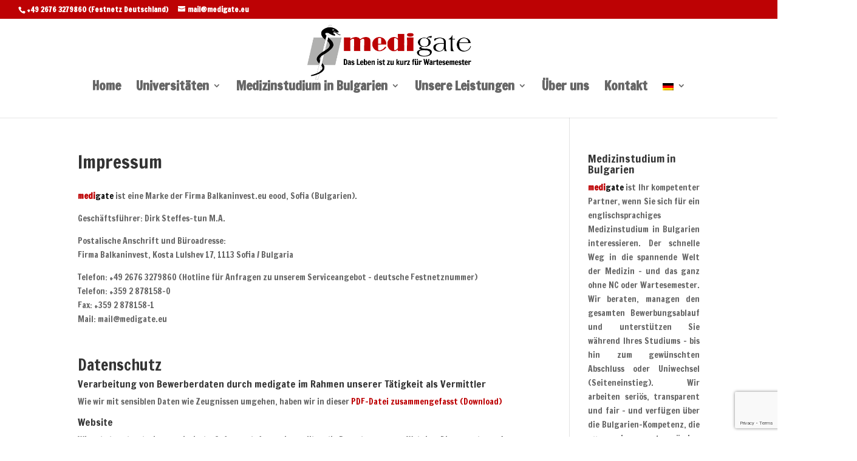

--- FILE ---
content_type: text/html; charset=UTF-8
request_url: https://www.medigate.eu/impressum/
body_size: 16825
content:
<!DOCTYPE html>
<html lang="de-DE">
<head>
<meta charset="UTF-8"/>
<meta http-equiv="X-UA-Compatible" content="IE=edge">
<link rel="pingback" href="https://www.medigate.eu/xmlrpc.php"/>
<meta name='robots' content='noindex, follow'/>
<link rel="alternate" hreflang="en-us" href="https://www.medigate.eu/en/imprint/"/>
<link rel="alternate" hreflang="de-de" href="https://www.medigate.eu/impressum/"/>
<link rel="alternate" hreflang="x-default" href="https://www.medigate.eu/impressum/"/>
<title>Impressum - medigate - Medizinstudium in Bulgarien</title>
<meta name="description" content="Medigate verhilft Ihnen zum Studienplatz in Bulgarien. Sie haben keine Zeit für Wartesemester und NC? Wir haben die Lösung!"/>
<meta property="og:locale" content="de_DE"/>
<meta property="og:type" content="article"/>
<meta property="og:title" content="Impressum - medigate - Medizinstudium in Bulgarien"/>
<meta property="og:description" content="Medigate verhilft Ihnen zum Studienplatz in Bulgarien. Sie haben keine Zeit für Wartesemester und NC? Wir haben die Lösung!"/>
<meta property="og:url" content="https://www.medigate.eu/impressum/"/>
<meta property="og:site_name" content="medigate - Medizinstudium in Bulgarien"/>
<meta property="article:publisher" content="https://www.facebook.com/medigate.eu"/>
<meta property="article:modified_time" content="2020-04-26T09:12:34+00:00"/>
<meta property="og:image" content="https://www.medigate.eu/wp-content/uploads/medigate-medizinstudium-bulgarien.png"/>
<meta property="og:image:width" content="1200"/>
<meta property="og:image:height" content="630"/>
<meta property="og:image:type" content="image/png"/>
<script type="application/ld+json" class="yoast-schema-graph">{"@context":"https://schema.org","@graph":[{"@type":"WebPage","@id":"https://www.medigate.eu/impressum/","url":"https://www.medigate.eu/impressum/","name":"Impressum - medigate - Medizinstudium in Bulgarien","isPartOf":{"@id":"https://www.medigate.eu/#website"},"datePublished":"2015-04-20T12:48:53+00:00","dateModified":"2020-04-26T09:12:34+00:00","description":"Medigate verhilft Ihnen zum Studienplatz in Bulgarien. Sie haben keine Zeit für Wartesemester und NC? Wir haben die Lösung!","breadcrumb":{"@id":"https://www.medigate.eu/impressum/#breadcrumb"},"inLanguage":"de","potentialAction":[{"@type":"ReadAction","target":["https://www.medigate.eu/impressum/"]}]},{"@type":"BreadcrumbList","@id":"https://www.medigate.eu/impressum/#breadcrumb","itemListElement":[{"@type":"ListItem","position":1,"name":"Startseite","item":"https://www.medigate.eu/"},{"@type":"ListItem","position":2,"name":"Impressum"}]},{"@type":"WebSite","@id":"https://www.medigate.eu/#website","url":"https://www.medigate.eu/","name":"medigate - Medizinstudium in Bulgarien","description":"Medizin studieren ohne NC oder Wartesemester","publisher":{"@id":"https://www.medigate.eu/#organization"},"alternateName":"medigate Medizinstudium","potentialAction":[{"@type":"SearchAction","target":{"@type":"EntryPoint","urlTemplate":"https://www.medigate.eu/?s={search_term_string}"},"query-input":{"@type":"PropertyValueSpecification","valueRequired":true,"valueName":"search_term_string"}}],"inLanguage":"de"},{"@type":"Organization","@id":"https://www.medigate.eu/#organization","name":"medigate - Medizinstudium in Bulgarien","alternateName":"medigate Medizinstudium","url":"https://www.medigate.eu/","logo":{"@type":"ImageObject","inLanguage":"de","@id":"https://www.medigate.eu/#/schema/logo/image/","url":"https://www.medigate.eu/wp-content/uploads/Medigate-logo-696px-B.png","contentUrl":"https://www.medigate.eu/wp-content/uploads/Medigate-logo-696px-B.png","width":696,"height":696,"caption":"medigate - Medizinstudium in Bulgarien"},"image":{"@id":"https://www.medigate.eu/#/schema/logo/image/"},"sameAs":["https://www.facebook.com/medigate.eu"]}]}</script>
<link rel='dns-prefetch' href='//stats.wp.com'/>
<link rel='dns-prefetch' href='//fonts.googleapis.com'/>
<meta content="Divi v.4.27.5" name="generator"/>
<link rel="stylesheet" type="text/css" href="//medigateeu.b-cdn.net/wp-content/cache/wpfc-minified/q4vkmdo5/41lom.css" media="all"/>
<style id='global-styles-inline-css'>:root{--wp--preset--aspect-ratio--square:1;--wp--preset--aspect-ratio--4-3:4/3;--wp--preset--aspect-ratio--3-4:3/4;--wp--preset--aspect-ratio--3-2:3/2;--wp--preset--aspect-ratio--2-3:2/3;--wp--preset--aspect-ratio--16-9:16/9;--wp--preset--aspect-ratio--9-16:9/16;--wp--preset--color--black:#000000;--wp--preset--color--cyan-bluish-gray:#abb8c3;--wp--preset--color--white:#ffffff;--wp--preset--color--pale-pink:#f78da7;--wp--preset--color--vivid-red:#cf2e2e;--wp--preset--color--luminous-vivid-orange:#ff6900;--wp--preset--color--luminous-vivid-amber:#fcb900;--wp--preset--color--light-green-cyan:#7bdcb5;--wp--preset--color--vivid-green-cyan:#00d084;--wp--preset--color--pale-cyan-blue:#8ed1fc;--wp--preset--color--vivid-cyan-blue:#0693e3;--wp--preset--color--vivid-purple:#9b51e0;--wp--preset--gradient--vivid-cyan-blue-to-vivid-purple:linear-gradient(135deg,rgb(6,147,227) 0%,rgb(155,81,224) 100%);--wp--preset--gradient--light-green-cyan-to-vivid-green-cyan:linear-gradient(135deg,rgb(122,220,180) 0%,rgb(0,208,130) 100%);--wp--preset--gradient--luminous-vivid-amber-to-luminous-vivid-orange:linear-gradient(135deg,rgb(252,185,0) 0%,rgb(255,105,0) 100%);--wp--preset--gradient--luminous-vivid-orange-to-vivid-red:linear-gradient(135deg,rgb(255,105,0) 0%,rgb(207,46,46) 100%);--wp--preset--gradient--very-light-gray-to-cyan-bluish-gray:linear-gradient(135deg,rgb(238,238,238) 0%,rgb(169,184,195) 100%);--wp--preset--gradient--cool-to-warm-spectrum:linear-gradient(135deg,rgb(74,234,220) 0%,rgb(151,120,209) 20%,rgb(207,42,186) 40%,rgb(238,44,130) 60%,rgb(251,105,98) 80%,rgb(254,248,76) 100%);--wp--preset--gradient--blush-light-purple:linear-gradient(135deg,rgb(255,206,236) 0%,rgb(152,150,240) 100%);--wp--preset--gradient--blush-bordeaux:linear-gradient(135deg,rgb(254,205,165) 0%,rgb(254,45,45) 50%,rgb(107,0,62) 100%);--wp--preset--gradient--luminous-dusk:linear-gradient(135deg,rgb(255,203,112) 0%,rgb(199,81,192) 50%,rgb(65,88,208) 100%);--wp--preset--gradient--pale-ocean:linear-gradient(135deg,rgb(255,245,203) 0%,rgb(182,227,212) 50%,rgb(51,167,181) 100%);--wp--preset--gradient--electric-grass:linear-gradient(135deg,rgb(202,248,128) 0%,rgb(113,206,126) 100%);--wp--preset--gradient--midnight:linear-gradient(135deg,rgb(2,3,129) 0%,rgb(40,116,252) 100%);--wp--preset--font-size--small:13px;--wp--preset--font-size--medium:20px;--wp--preset--font-size--large:36px;--wp--preset--font-size--x-large:42px;--wp--preset--spacing--20:0.44rem;--wp--preset--spacing--30:0.67rem;--wp--preset--spacing--40:1rem;--wp--preset--spacing--50:1.5rem;--wp--preset--spacing--60:2.25rem;--wp--preset--spacing--70:3.38rem;--wp--preset--spacing--80:5.06rem;--wp--preset--shadow--natural:6px 6px 9px rgba(0, 0, 0, 0.2);--wp--preset--shadow--deep:12px 12px 50px rgba(0, 0, 0, 0.4);--wp--preset--shadow--sharp:6px 6px 0px rgba(0, 0, 0, 0.2);--wp--preset--shadow--outlined:6px 6px 0px -3px rgb(255, 255, 255), 6px 6px rgb(0, 0, 0);--wp--preset--shadow--crisp:6px 6px 0px rgb(0, 0, 0);}:root{--wp--style--global--content-size:823px;--wp--style--global--wide-size:1080px;}:where(body){margin:0;}.wp-site-blocks > .alignleft{float:left;margin-right:2em;}.wp-site-blocks > .alignright{float:right;margin-left:2em;}.wp-site-blocks > .aligncenter{justify-content:center;margin-left:auto;margin-right:auto;}:where(.is-layout-flex){gap:0.5em;}:where(.is-layout-grid){gap:0.5em;}.is-layout-flow > .alignleft{float:left;margin-inline-start:0;margin-inline-end:2em;}.is-layout-flow > .alignright{float:right;margin-inline-start:2em;margin-inline-end:0;}.is-layout-flow > .aligncenter{margin-left:auto !important;margin-right:auto !important;}.is-layout-constrained > .alignleft{float:left;margin-inline-start:0;margin-inline-end:2em;}.is-layout-constrained > .alignright{float:right;margin-inline-start:2em;margin-inline-end:0;}.is-layout-constrained > .aligncenter{margin-left:auto !important;margin-right:auto !important;}.is-layout-constrained > :where(:not(.alignleft):not(.alignright):not(.alignfull)){max-width:var(--wp--style--global--content-size);margin-left:auto !important;margin-right:auto !important;}.is-layout-constrained > .alignwide{max-width:var(--wp--style--global--wide-size);}body .is-layout-flex{display:flex;}.is-layout-flex{flex-wrap:wrap;align-items:center;}.is-layout-flex > :is(*, div){margin:0;}body .is-layout-grid{display:grid;}.is-layout-grid > :is(*, div){margin:0;}body{padding-top:0px;padding-right:0px;padding-bottom:0px;padding-left:0px;}:root :where(.wp-element-button, .wp-block-button__link){background-color:#32373c;border-width:0;color:#fff;font-family:inherit;font-size:inherit;font-style:inherit;font-weight:inherit;letter-spacing:inherit;line-height:inherit;padding-top:calc(0.667em + 2px);padding-right:calc(1.333em + 2px);padding-bottom:calc(0.667em + 2px);padding-left:calc(1.333em + 2px);text-decoration:none;text-transform:inherit;}.has-black-color{color:var(--wp--preset--color--black) !important;}.has-cyan-bluish-gray-color{color:var(--wp--preset--color--cyan-bluish-gray) !important;}.has-white-color{color:var(--wp--preset--color--white) !important;}.has-pale-pink-color{color:var(--wp--preset--color--pale-pink) !important;}.has-vivid-red-color{color:var(--wp--preset--color--vivid-red) !important;}.has-luminous-vivid-orange-color{color:var(--wp--preset--color--luminous-vivid-orange) !important;}.has-luminous-vivid-amber-color{color:var(--wp--preset--color--luminous-vivid-amber) !important;}.has-light-green-cyan-color{color:var(--wp--preset--color--light-green-cyan) !important;}.has-vivid-green-cyan-color{color:var(--wp--preset--color--vivid-green-cyan) !important;}.has-pale-cyan-blue-color{color:var(--wp--preset--color--pale-cyan-blue) !important;}.has-vivid-cyan-blue-color{color:var(--wp--preset--color--vivid-cyan-blue) !important;}.has-vivid-purple-color{color:var(--wp--preset--color--vivid-purple) !important;}.has-black-background-color{background-color:var(--wp--preset--color--black) !important;}.has-cyan-bluish-gray-background-color{background-color:var(--wp--preset--color--cyan-bluish-gray) !important;}.has-white-background-color{background-color:var(--wp--preset--color--white) !important;}.has-pale-pink-background-color{background-color:var(--wp--preset--color--pale-pink) !important;}.has-vivid-red-background-color{background-color:var(--wp--preset--color--vivid-red) !important;}.has-luminous-vivid-orange-background-color{background-color:var(--wp--preset--color--luminous-vivid-orange) !important;}.has-luminous-vivid-amber-background-color{background-color:var(--wp--preset--color--luminous-vivid-amber) !important;}.has-light-green-cyan-background-color{background-color:var(--wp--preset--color--light-green-cyan) !important;}.has-vivid-green-cyan-background-color{background-color:var(--wp--preset--color--vivid-green-cyan) !important;}.has-pale-cyan-blue-background-color{background-color:var(--wp--preset--color--pale-cyan-blue) !important;}.has-vivid-cyan-blue-background-color{background-color:var(--wp--preset--color--vivid-cyan-blue) !important;}.has-vivid-purple-background-color{background-color:var(--wp--preset--color--vivid-purple) !important;}.has-black-border-color{border-color:var(--wp--preset--color--black) !important;}.has-cyan-bluish-gray-border-color{border-color:var(--wp--preset--color--cyan-bluish-gray) !important;}.has-white-border-color{border-color:var(--wp--preset--color--white) !important;}.has-pale-pink-border-color{border-color:var(--wp--preset--color--pale-pink) !important;}.has-vivid-red-border-color{border-color:var(--wp--preset--color--vivid-red) !important;}.has-luminous-vivid-orange-border-color{border-color:var(--wp--preset--color--luminous-vivid-orange) !important;}.has-luminous-vivid-amber-border-color{border-color:var(--wp--preset--color--luminous-vivid-amber) !important;}.has-light-green-cyan-border-color{border-color:var(--wp--preset--color--light-green-cyan) !important;}.has-vivid-green-cyan-border-color{border-color:var(--wp--preset--color--vivid-green-cyan) !important;}.has-pale-cyan-blue-border-color{border-color:var(--wp--preset--color--pale-cyan-blue) !important;}.has-vivid-cyan-blue-border-color{border-color:var(--wp--preset--color--vivid-cyan-blue) !important;}.has-vivid-purple-border-color{border-color:var(--wp--preset--color--vivid-purple) !important;}.has-vivid-cyan-blue-to-vivid-purple-gradient-background{background:var(--wp--preset--gradient--vivid-cyan-blue-to-vivid-purple) !important;}.has-light-green-cyan-to-vivid-green-cyan-gradient-background{background:var(--wp--preset--gradient--light-green-cyan-to-vivid-green-cyan) !important;}.has-luminous-vivid-amber-to-luminous-vivid-orange-gradient-background{background:var(--wp--preset--gradient--luminous-vivid-amber-to-luminous-vivid-orange) !important;}.has-luminous-vivid-orange-to-vivid-red-gradient-background{background:var(--wp--preset--gradient--luminous-vivid-orange-to-vivid-red) !important;}.has-very-light-gray-to-cyan-bluish-gray-gradient-background{background:var(--wp--preset--gradient--very-light-gray-to-cyan-bluish-gray) !important;}.has-cool-to-warm-spectrum-gradient-background{background:var(--wp--preset--gradient--cool-to-warm-spectrum) !important;}.has-blush-light-purple-gradient-background{background:var(--wp--preset--gradient--blush-light-purple) !important;}.has-blush-bordeaux-gradient-background{background:var(--wp--preset--gradient--blush-bordeaux) !important;}.has-luminous-dusk-gradient-background{background:var(--wp--preset--gradient--luminous-dusk) !important;}.has-pale-ocean-gradient-background{background:var(--wp--preset--gradient--pale-ocean) !important;}.has-electric-grass-gradient-background{background:var(--wp--preset--gradient--electric-grass) !important;}.has-midnight-gradient-background{background:var(--wp--preset--gradient--midnight) !important;}.has-small-font-size{font-size:var(--wp--preset--font-size--small) !important;}.has-medium-font-size{font-size:var(--wp--preset--font-size--medium) !important;}.has-large-font-size{font-size:var(--wp--preset--font-size--large) !important;}.has-x-large-font-size{font-size:var(--wp--preset--font-size--x-large) !important;}</style>
<style>.wpml-ls-legacy-dropdown{width:15.5em;max-width:100%}.wpml-ls-legacy-dropdown>ul{position:relative;padding:0;margin:0!important;list-style-type:none}.wpml-ls-legacy-dropdown .wpml-ls-current-language:focus .wpml-ls-sub-menu,.wpml-ls-legacy-dropdown .wpml-ls-current-language:hover .wpml-ls-sub-menu{visibility:visible}.wpml-ls-legacy-dropdown .wpml-ls-item{padding:0;margin:0;list-style-type:none}.wpml-ls-legacy-dropdown a{display:block;text-decoration:none;color:#444;border:1px solid #cdcdcd;background-color:#fff;padding:5px 10px;line-height:1}.wpml-ls-legacy-dropdown a span{vertical-align:middle}.wpml-ls-legacy-dropdown a.wpml-ls-item-toggle{position:relative;padding-right:calc(10px + 1.4em)}.rtl .wpml-ls-legacy-dropdown a.wpml-ls-item-toggle{padding-right:10px;padding-left:calc(10px + 1.4em)}.wpml-ls-legacy-dropdown a.wpml-ls-item-toggle:after{content:"";vertical-align:middle;display:inline-block;border:.35em solid transparent;border-top:.5em solid;position:absolute;right:10px;top:calc(50% - .175em)}.rtl .wpml-ls-legacy-dropdown a.wpml-ls-item-toggle:after{right:auto;left:10px}.wpml-ls-legacy-dropdown .wpml-ls-current-language:hover>a,.wpml-ls-legacy-dropdown a:focus,.wpml-ls-legacy-dropdown a:hover{color:#000;background:#eee}.wpml-ls-legacy-dropdown .wpml-ls-sub-menu{visibility:hidden;position:absolute;top:100%;right:0;left:0;border-top:1px solid #cdcdcd;padding:0;margin:0;list-style-type:none;z-index:101}.wpml-ls-legacy-dropdown .wpml-ls-sub-menu a{border-width:0 1px 1px}.wpml-ls-legacy-dropdown .wpml-ls-flag{display:inline;vertical-align:middle}.wpml-ls-legacy-dropdown .wpml-ls-flag+span{margin-left:.4em}.rtl .wpml-ls-legacy-dropdown .wpml-ls-flag+span{margin-left:0;margin-right:.4em}</style>
<style id='wpml-legacy-dropdown-0-inline-css'>.wpml-ls-statics-shortcode_actions{background-color:#eeeeee;}.wpml-ls-statics-shortcode_actions, .wpml-ls-statics-shortcode_actions .wpml-ls-sub-menu, .wpml-ls-statics-shortcode_actions a{border-color:#cdcdcd;}.wpml-ls-statics-shortcode_actions a, .wpml-ls-statics-shortcode_actions .wpml-ls-sub-menu a, .wpml-ls-statics-shortcode_actions .wpml-ls-sub-menu a:link, .wpml-ls-statics-shortcode_actions li:not(.wpml-ls-current-language) .wpml-ls-link, .wpml-ls-statics-shortcode_actions li:not(.wpml-ls-current-language) .wpml-ls-link:link{color:#444444;background-color:#ffffff;}.wpml-ls-statics-shortcode_actions .wpml-ls-sub-menu a:hover,.wpml-ls-statics-shortcode_actions .wpml-ls-sub-menu a:focus, .wpml-ls-statics-shortcode_actions .wpml-ls-sub-menu a:link:hover, .wpml-ls-statics-shortcode_actions .wpml-ls-sub-menu a:link:focus{color:#000000;background-color:#eeeeee;}.wpml-ls-statics-shortcode_actions .wpml-ls-current-language > a{color:#444444;background-color:#ffffff;}.wpml-ls-statics-shortcode_actions .wpml-ls-current-language:hover>a, .wpml-ls-statics-shortcode_actions .wpml-ls-current-language>a:focus{color:#000000;background-color:#eeeeee;}</style>
<style>.wpml-ls-menu-item .wpml-ls-flag{display:inline;vertical-align:baseline}.wpml-ls-menu-item .wpml-ls-flag+span{margin-left:.3em}.rtl .wpml-ls-menu-item .wpml-ls-flag+span{margin-left:0;margin-right:.3em}ul .wpml-ls-menu-item a{display:flex;align-items:center}#ez-toc-container{background:#f9f9f9;border:1px solid #aaa;border-radius:4px;-webkit-box-shadow:0 1px 1px rgba(0,0,0,.05);box-shadow:0 1px 1px rgba(0,0,0,.05);display:table;margin-bottom:1em;padding:10px 20px 10px 10px;position:relative;width:auto}div.ez-toc-widget-container{padding:0;position:relative}#ez-toc-container.ez-toc-light-blue{background:#edf6ff}#ez-toc-container.ez-toc-white{background:#fff}#ez-toc-container.ez-toc-black{background:#000}#ez-toc-container.ez-toc-transparent{background:none}div.ez-toc-widget-container ul{display:block}div.ez-toc-widget-container li{border:none;padding:0}div.ez-toc-widget-container ul.ez-toc-list{padding:10px}#ez-toc-container ul ul,.ez-toc div.ez-toc-widget-container ul ul{margin-left:1.5em}#ez-toc-container li,#ez-toc-container ul{padding:0}#ez-toc-container li,#ez-toc-container ul,#ez-toc-container ul li,div.ez-toc-widget-container,div.ez-toc-widget-container li{background:0 0;list-style:none;line-height:1.6;margin:0;overflow:hidden;z-index:1}#ez-toc-container .ez-toc-title{text-align:left;line-height:1.45;margin:0;padding:0}.ez-toc-title-container{display:table;width:100%}.ez-toc-title,.ez-toc-title-toggle{display:inline;text-align:left;vertical-align:middle}.ez-toc-btn,.ez-toc-glyphicon{display:inline-block;font-weight:400}#ez-toc-container.ez-toc-black a,#ez-toc-container.ez-toc-black a:visited,#ez-toc-container.ez-toc-black p.ez-toc-title{color:#fff}#ez-toc-container div.ez-toc-title-container+ul.ez-toc-list{margin-top:1em}.ez-toc-wrap-left{margin:0 auto 1em 0!important}.ez-toc-wrap-left-text{float:left}.ez-toc-wrap-right{margin:0 0 1em auto!important}.ez-toc-wrap-right-text{float:right}#ez-toc-container a{color:#444;box-shadow:none;text-decoration:none;text-shadow:none;display:inline-flex;align-items:stretch;flex-wrap:nowrap}#ez-toc-container a:visited{color:#9f9f9f}#ez-toc-container a:hover{text-decoration:underline}#ez-toc-container a.ez-toc-toggle{display:flex;align-items:center}.ez-toc-widget-container ul.ez-toc-list li::before{content:' ';position:absolute;left:0;right:0;height:30px;line-height:30px;z-index:-1}.ez-toc-widget-container ul.ez-toc-list li.active{background-color:#ededed}.ez-toc-widget-container li.active>a{font-weight:900}.ez-toc-btn{padding:6px 12px;margin-bottom:0;font-size:14px;line-height:1.428571429;text-align:center;white-space:nowrap;vertical-align:middle;cursor:pointer;background-image:none;border:1px solid transparent;border-radius:4px;-webkit-user-select:none;-moz-user-select:none;-ms-user-select:none;-o-user-select:none;user-select:none}.ez-toc-btn:focus{outline:#333 dotted thin;outline:-webkit-focus-ring-color auto 5px;outline-offset:-2px}.ez-toc-btn:focus,.ez-toc-btn:hover{color:#333;text-decoration:none}.ez-toc-btn.active,.ez-toc-btn:active{background-image:none;outline:0;-webkit-box-shadow:inset 0 3px 5px rgba(0,0,0,.125);box-shadow:inset 0 3px 5px rgba(0,0,0,.125)}.ez-toc-btn-default{color:#333;background-color:#fff;-webkit-box-shadow:inset 0 1px 0 rgba(255,255,255,.15),0 1px 1px rgba(0,0,0,.075);box-shadow:inset 0 1px 0 rgba(255,255,255,.15),0 1px 1px rgba(0,0,0,.075);text-shadow:0 1px 0 #fff;background-image:-webkit-gradient(linear,left 0,left 100%,from(#fff),to(#e0e0e0));background-image:-webkit-linear-gradient(top,#fff 0,#e0e0e0 100%);background-image:-moz-linear-gradient(top,#fff 0,#e0e0e0 100%);background-image:linear-gradient(to bottom,#fff 0,#e0e0e0 100%);background-repeat:repeat-x;border-color:#ccc}.ez-toc-btn-default.active,.ez-toc-btn-default:active,.ez-toc-btn-default:focus,.ez-toc-btn-default:hover{color:#333;background-color:#ebebeb;border-color:#adadad}.ez-toc-btn-default.active,.ez-toc-btn-default:active{background-image:none;background-color:#e0e0e0;border-color:#dbdbdb}.ez-toc-btn-sm,.ez-toc-btn-xs{padding:5px 10px;font-size:12px;line-height:1.5;border-radius:3px}.ez-toc-btn-xs{padding:1px 5px}.ez-toc-btn-default:active{-webkit-box-shadow:inset 0 3px 5px rgba(0,0,0,.125);box-shadow:inset 0 3px 5px rgba(0,0,0,.125)}.btn.active,.ez-toc-btn:active{background-image:none}.ez-toc-btn-default:focus,.ez-toc-btn-default:hover{background-color:#e0e0e0;background-position:0 -15px}.ez-toc-pull-right{float:right!important;margin-left:10px}#ez-toc-container label.cssicon,#ez-toc-widget-container label.cssicon{height:30px}.ez-toc-glyphicon{position:relative;top:1px;font-family:'Glyphicons Halflings';-webkit-font-smoothing:antialiased;font-style:normal;line-height:1;-moz-osx-font-smoothing:grayscale}.ez-toc-glyphicon:empty{width:1em}.ez-toc-toggle i.ez-toc-glyphicon,label.cssicon .ez-toc-glyphicon:empty{font-size:16px;margin-left:2px}#ez-toc-container input,.ez-toc-toggle #item{position:absolute;left:-999em}#ez-toc-container input[type=checkbox]:checked+nav,#ez-toc-widget-container input[type=checkbox]:checked+nav{opacity:0;max-height:0;border:none;display:none}#ez-toc-container .ez-toc-js-icon-con,#ez-toc-container label{position:relative;cursor:pointer;display:initial}#ez-toc-container .ez-toc-js-icon-con,#ez-toc-container .ez-toc-toggle label,.ez-toc-cssicon{float:right;position:relative;font-size:16px;padding:0;border:1px solid #999191;border-radius:5px;cursor:pointer;left:10px;width:35px}div#ez-toc-container .ez-toc-title{display:initial}.ez-toc-wrap-center{margin:0 auto 1em!important}#ez-toc-container a.ez-toc-toggle{color:#444;background:inherit;border:inherit}#ez-toc-container .eztoc-toggle-hide-by-default,.eztoc-hide,label.cssiconcheckbox{display:none}.ez-toc-widget-container ul li a{padding-left:10px;display:inline-flex;align-items:stretch;flex-wrap:nowrap}.ez-toc-widget-container ul.ez-toc-list li{height:auto!important}.ez-toc-icon-toggle-span{display:flex;align-items:center;width:35px;height:30px;justify-content:center;direction:ltr}.eztoc_no_heading_found{background-color:#ff0;padding-left:10px}.term-description .ez-toc-title-container p:nth-child(2){width:50px;float:right;margin:0}</style>
<style id='ez-toc-inline-css'>div#ez-toc-container .ez-toc-title{font-size:120%;}div#ez-toc-container .ez-toc-title{font-weight:500;}div#ez-toc-container ul li , div#ez-toc-container ul li a{font-size:95%;}div#ez-toc-container ul li , div#ez-toc-container ul li a{font-weight:500;}div#ez-toc-container nav ul ul li{font-size:90%;}.ez-toc-box-title{font-weight:bold;margin-bottom:10px;text-align:center;text-transform:uppercase;letter-spacing:1px;color:#666;padding-bottom:5px;position:absolute;top:-4%;left:5%;background-color:inherit;transition:top 0.3s ease;}.ez-toc-box-title.toc-closed{top:-25%;}
.ez-toc-container-direction{direction:ltr;}.ez-toc-counter ul{counter-reset:item;}.ez-toc-counter nav ul li a::before{content:counters(item, '.', decimal) '. ';display:inline-block;counter-increment:item;flex-grow:0;flex-shrink:0;margin-right:.2em;float:left;}.ez-toc-widget-direction{direction:ltr;}.ez-toc-widget-container ul{counter-reset:item;}.ez-toc-widget-container nav ul li a::before{content:counters(item, '.', decimal) '. ';display:inline-block;counter-increment:item;flex-grow:0;flex-shrink:0;margin-right:.2em;float:left;}</style>
<link rel="stylesheet" type="text/css" href="//medigateeu.b-cdn.net/wp-content/cache/wpfc-minified/2p9cjauu/i0dfo.css" media="screen"/>
<link rel="stylesheet" type="text/css" href="//medigateeu.b-cdn.net/wp-content/cache/wpfc-minified/eetegx9o/i0dfo.css" media="all"/>
<meta name="generator" content="WPML ver:4.8.6 stt:1,3;"/>
<style>img#wpstats{display:none}</style>
<meta name="viewport" content="width=device-width, initial-scale=1.0, maximum-scale=1.0, user-scalable=0"/>
<link rel="icon" href="//medigateeu.b-cdn.net/wp-content/uploads/cropped-pinterest-500-px-32x32.png" sizes="32x32"/>
<link rel="icon" href="//medigateeu.b-cdn.net/wp-content/uploads/cropped-pinterest-500-px-192x192.png" sizes="192x192"/>
<link rel="apple-touch-icon" href="//medigateeu.b-cdn.net/wp-content/uploads/cropped-pinterest-500-px-180x180.png"/>
<meta name="msapplication-TileImage" content="https://www.medigate.eu/wp-content/uploads/cropped-pinterest-500-px-270x270.png"/>
<style id="et-divi-customizer-global-cached-inline-styles">body,.et_pb_column_1_2 .et_quote_content blockquote cite,.et_pb_column_1_2 .et_link_content a.et_link_main_url,.et_pb_column_1_3 .et_quote_content blockquote cite,.et_pb_column_3_8 .et_quote_content blockquote cite,.et_pb_column_1_4 .et_quote_content blockquote cite,.et_pb_blog_grid .et_quote_content blockquote cite,.et_pb_column_1_3 .et_link_content a.et_link_main_url,.et_pb_column_3_8 .et_link_content a.et_link_main_url,.et_pb_column_1_4 .et_link_content a.et_link_main_url,.et_pb_blog_grid .et_link_content a.et_link_main_url,body .et_pb_bg_layout_light .et_pb_post p,body .et_pb_bg_layout_dark .et_pb_post p{font-size:14px}.et_pb_slide_content,.et_pb_best_value{font-size:15px}#et_search_icon:hover,.mobile_menu_bar:before,.mobile_menu_bar:after,.et_toggle_slide_menu:after,.et-social-icon a:hover,.et_pb_sum,.et_pb_pricing li a,.et_pb_pricing_table_button,.et_overlay:before,.entry-summary p.price ins,.et_pb_member_social_links a:hover,.et_pb_widget li a:hover,.et_pb_filterable_portfolio .et_pb_portfolio_filters li a.active,.et_pb_filterable_portfolio .et_pb_portofolio_pagination ul li a.active,.et_pb_gallery .et_pb_gallery_pagination ul li a.active,.wp-pagenavi span.current,.wp-pagenavi a:hover,.nav-single a,.tagged_as a,.posted_in a{color:#bd0204}.et_pb_contact_submit,.et_password_protected_form .et_submit_button,.et_pb_bg_layout_light .et_pb_newsletter_button,.comment-reply-link,.form-submit .et_pb_button,.et_pb_bg_layout_light .et_pb_promo_button,.et_pb_bg_layout_light .et_pb_more_button,.et_pb_contact p input[type="checkbox"]:checked+label i:before,.et_pb_bg_layout_light.et_pb_module.et_pb_button{color:#bd0204}.footer-widget h4{color:#bd0204}.et-search-form,.nav li ul,.et_mobile_menu,.footer-widget li:before,.et_pb_pricing li:before,blockquote{border-color:#bd0204}.et_pb_counter_amount,.et_pb_featured_table .et_pb_pricing_heading,.et_quote_content,.et_link_content,.et_audio_content,.et_pb_post_slider.et_pb_bg_layout_dark,.et_slide_in_menu_container,.et_pb_contact p input[type="radio"]:checked+label i:before{background-color:#bd0204}a{color:#bd0204}.et_secondary_nav_enabled #page-container #top-header{background-color:#bd0204!important}#et-secondary-nav li ul{background-color:#bd0204}#top-menu li.current-menu-ancestor>a,#top-menu li.current-menu-item>a,#top-menu li.current_page_item>a{color:#bd0204}#main-footer .footer-widget h4,#main-footer .widget_block h1,#main-footer .widget_block h2,#main-footer .widget_block h3,#main-footer .widget_block h4,#main-footer .widget_block h5,#main-footer .widget_block h6{color:#bd0204}.footer-widget li:before{border-color:#bd0204}@media only screen and (min-width:981px){.et_header_style_centered #logo{max-height:54%}.et_pb_svg_logo.et_header_style_centered #logo{height:54%}.et_fixed_nav #page-container .et-fixed-header#top-header{background-color:#bd0204!important}.et_fixed_nav #page-container .et-fixed-header#top-header #et-secondary-nav li ul{background-color:#bd0204}.et-fixed-header #top-menu li.current-menu-ancestor>a,.et-fixed-header #top-menu li.current-menu-item>a,.et-fixed-header #top-menu li.current_page_item>a{color:#bd0204!important}}@media only screen and (min-width:1350px){.et_pb_row{padding:27px 0}.et_pb_section{padding:54px 0}.single.et_pb_pagebuilder_layout.et_full_width_page .et_post_meta_wrapper{padding-top:81px}.et_pb_fullwidth_section{padding:0}}	h1,h2,h3,h4,h5,h6{font-family:'Francois One',Helvetica,Arial,Lucida,sans-serif}body,input,textarea,select{font-family:'Francois One',Helvetica,Arial,Lucida,sans-serif}.et_pb_section_parallax,.et_pb_slider_parallax{overflow:hidden}.et_parallax_bg{background-repeat:no-repeat;background-position:center top;position:absolute;top:0;left:0;background-size:cover}.et_pb_section_parallax .et_pb_parallax_css,.et_pb_slides .et_parallax_bg.et_pb_parallax_css{background-attachment:fixed}.et_mobile_device .et_pb_slider_parallax .et_pb_slide,.et_mobile_device .et_pb_section_parallax .et_pb_parallax_css,.et_mobile_device .et_pb_slides .et_parallax_bg.et_pb_parallax_css{background-attachment:scroll}et_pb_slides{min-height:530px;background-position:center top}#et_search_icon{display:none}#top-menu li{font-size:150%}#logo{min-height:110px;padding:10px}.et_pb_more_button{background:#bd0204!important}.et_pb_slide_description H2{color:#bd0204!important}.telefon{width:200px;height:200px;background-image:url("/wp-content/uploads/phone.png");background-repeat:no-repeat;background-position:left bottom;float:left;color:transparent}.linkbox{border-color:#bd0204;border-width:2px;border-style:dotted;padding:7px}.specialmenu>a{background:#ce2e3e;padding:5px 10px;color:#fff;border-radius:5px}.header-phone{position:absolute;top:0;left:0}@media only screen and (max-device-width:480px){.header-phone{width:100px!important}}.et_color_scheme_red a{color:#BD0204}menu-item>a,.et_color_scheme_red .bottom-nav li.current-menu-item>a{color:#BD0204!important}.et_pb_map{height:700px!important}#top-menu>li>ul.sub-menu{width:280px!important}#top-menu>li>ul.sub-menu li a{width:280px!important}#text-8>div:nth-child(1){width:700px!important}</style>
<script data-wpfc-render="false">var Wpfcll={s:[],osl:0,scroll:false,i:function(){Wpfcll.ss();window.addEventListener('load',function(){let observer=new MutationObserver(mutationRecords=>{Wpfcll.osl=Wpfcll.s.length;Wpfcll.ss();if(Wpfcll.s.length > Wpfcll.osl){Wpfcll.ls(false);}});observer.observe(document.getElementsByTagName("html")[0],{childList:true,attributes:true,subtree:true,attributeFilter:["src"],attributeOldValue:false,characterDataOldValue:false});Wpfcll.ls(true);});window.addEventListener('scroll',function(){Wpfcll.scroll=true;Wpfcll.ls(false);});window.addEventListener('resize',function(){Wpfcll.scroll=true;Wpfcll.ls(false);});window.addEventListener('click',function(){Wpfcll.scroll=true;Wpfcll.ls(false);});},c:function(e,pageload){var w=document.documentElement.clientHeight || body.clientHeight;var n=0;if(pageload){n=0;}else{n=(w > 800) ? 800:200;n=Wpfcll.scroll ? 800:n;}var er=e.getBoundingClientRect();var t=0;var p=e.parentNode ? e.parentNode:false;if(typeof p.getBoundingClientRect=="undefined"){var pr=false;}else{var pr=p.getBoundingClientRect();}if(er.x==0 && er.y==0){for(var i=0;i < 10;i++){if(p){if(pr.x==0 && pr.y==0){if(p.parentNode){p=p.parentNode;}if(typeof p.getBoundingClientRect=="undefined"){pr=false;}else{pr=p.getBoundingClientRect();}}else{t=pr.top;break;}}};}else{t=er.top;}if(w - t+n > 0){return true;}return false;},r:function(e,pageload){var s=this;var oc,ot;try{oc=e.getAttribute("data-wpfc-original-src");ot=e.getAttribute("data-wpfc-original-srcset");originalsizes=e.getAttribute("data-wpfc-original-sizes");if(s.c(e,pageload)){if(oc || ot){if(e.tagName=="DIV" || e.tagName=="A" || e.tagName=="SPAN"){e.style.backgroundImage="url("+oc+")";e.removeAttribute("data-wpfc-original-src");e.removeAttribute("data-wpfc-original-srcset");e.removeAttribute("onload");}else{if(oc){e.setAttribute('src',oc);}if(ot){e.setAttribute('srcset',ot);}if(originalsizes){e.setAttribute('sizes',originalsizes);}if(e.getAttribute("alt") && e.getAttribute("alt")=="blank"){e.removeAttribute("alt");}e.removeAttribute("data-wpfc-original-src");e.removeAttribute("data-wpfc-original-srcset");e.removeAttribute("data-wpfc-original-sizes");e.removeAttribute("onload");if(e.tagName=="IFRAME"){var y="https://www.youtube.com/embed/";if(navigator.userAgent.match(/\sEdge?\/\d/i)){e.setAttribute('src',e.getAttribute("src").replace(/.+\/templates\/youtube\.html\#/,y));}e.onload=function(){if(typeof window.jQuery !="undefined"){if(jQuery.fn.fitVids){jQuery(e).parent().fitVids({customSelector:"iframe[src]"});}}var s=e.getAttribute("src").match(/templates\/youtube\.html\#(.+)/);if(s){try{var i=e.contentDocument || e.contentWindow;if(i.location.href=="about:blank"){e.setAttribute('src',y+s[1]);}}catch(err){e.setAttribute('src',y+s[1]);}}}}}}else{if(e.tagName=="NOSCRIPT"){if(typeof window.jQuery !="undefined"){if(jQuery(e).attr("data-type")=="wpfc"){e.removeAttribute("data-type");jQuery(e).after(jQuery(e).text());}}}}}}catch(error){console.log(error);console.log("==>",e);}},ss:function(){var i=Array.prototype.slice.call(document.getElementsByTagName("img"));var f=Array.prototype.slice.call(document.getElementsByTagName("iframe"));var d=Array.prototype.slice.call(document.getElementsByTagName("div"));var a=Array.prototype.slice.call(document.getElementsByTagName("a"));var s=Array.prototype.slice.call(document.getElementsByTagName("span"));var n=Array.prototype.slice.call(document.getElementsByTagName("noscript"));this.s=i.concat(f).concat(d).concat(a).concat(s).concat(n);},ls:function(pageload){var s=this;[].forEach.call(s.s,function(e,index){s.r(e,pageload);});}};document.addEventListener('DOMContentLoaded',function(){wpfci();});function wpfci(){Wpfcll.i();}</script>
</head>
<body class="privacy-policy wp-singular page-template-default page page-id-251 wp-theme-Divi et-tb-has-template et-tb-has-footer et_bloom et_pb_button_helper_class et_fullwidth_secondary_nav et_non_fixed_nav et_show_nav et_secondary_nav_enabled et_primary_nav_dropdown_animation_fade et_secondary_nav_dropdown_animation_fade et_header_style_centered et_cover_background et_pb_gutter et_pb_gutters3 et_right_sidebar et_divi_theme et-db">
<div id="page-container">
<div id="et-boc" class="et-boc">
<div id="top-header">
<div class="container clearfix">
<div id="et-info"> <span id="et-info-phone">+49 2676 3279860 (Festnetz Deutschland)</span> <a href="mailto:mail@medigate.eu"><span id="et-info-email">mail@medigate.eu</span></a></div><div id="et-secondary-menu"></div></div></div><header id="main-header" data-height-onload="66">
<div class="container clearfix et_menu_container">
<div class="logo_container"> <span class="logo_helper"></span> <a href="https://www.medigate.eu/"> <img src="//medigateeu.b-cdn.net/wp-content/uploads/logo-500-px.png" width="500" height="166" alt="medigate - Medizinstudium in Bulgarien" id="logo" data-height-percentage="54"/> </a></div><div id="et-top-navigation" data-height="66" data-fixed-height="40">
<nav id="top-menu-nav">
<ul id="top-menu" class="nav"><li class="menu-item menu-item-type-post_type menu-item-object-page menu-item-home menu-item-109"><a href="https://www.medigate.eu/">Home</a></li>
<li class="menu-item menu-item-type-post_type menu-item-object-page menu-item-has-children menu-item-42"><a href="https://www.medigate.eu/universitaeten/">Universitäten</a>
<ul class="sub-menu">
<li class="menu-item menu-item-type-post_type menu-item-object-page menu-item-1003"><a href="https://www.medigate.eu/universitaeten/medizinstudium-in-pleven/">Medizinische Uni Pleven</a></li>
<li class="menu-item menu-item-type-post_type menu-item-object-page menu-item-45"><a href="https://www.medigate.eu/universitaeten/med-uni-plovdiv/">Medizinische Uni Plovdiv</a></li>
<li class="menu-item menu-item-type-post_type menu-item-object-page menu-item-674"><a href="https://www.medigate.eu/universitaeten/med-uni-sofia/">Medizinische Uni Sofia</a></li>
<li class="menu-item menu-item-type-post_type menu-item-object-page menu-item-287"><a href="https://www.medigate.eu/universitaeten/med-uni-varna/">Medizinische Uni Varna</a></li>
<li class="menu-item menu-item-type-post_type menu-item-object-page menu-item-3240"><a href="https://www.medigate.eu/allgemeine-informatione-zum-medizinstudium-in-bulgarien/">Allgemeine Informationen</a></li>
</ul>
</li>
<li class="menu-item menu-item-type-post_type menu-item-object-page menu-item-has-children menu-item-3555"><a href="https://www.medigate.eu/universitaeten/medizinstudium-bulgarien-faqs/">Medizinstudium in Bulgarien</a>
<ul class="sub-menu">
<li class="menu-item menu-item-type-post_type menu-item-object-page menu-item-3557"><a href="https://www.medigate.eu/medizinstudium-in-bulgarien/">Wo kann man Medizin studieren in Bulgarien?</a></li>
<li class="menu-item menu-item-type-post_type menu-item-object-page menu-item-3556"><a href="https://www.medigate.eu/infografiken/medizinstudium-in-bulgarien/">Aufbau des Medizinstudiums</a></li>
</ul>
</li>
<li class="menu-item menu-item-type-post_type menu-item-object-page menu-item-has-children menu-item-114"><a href="https://www.medigate.eu/unsere-leistungen/">Unsere Leistungen</a>
<ul class="sub-menu">
<li class="menu-item menu-item-type-post_type menu-item-object-page menu-item-62"><a href="https://www.medigate.eu/kosten/">Kosten</a></li>
</ul>
</li>
<li class="menu-item menu-item-type-post_type menu-item-object-page menu-item-61"><a href="https://www.medigate.eu/ueber-uns/">Über uns</a></li>
<li class="menu-item menu-item-type-post_type menu-item-object-page menu-item-60"><a href="https://www.medigate.eu/kontakt/">Kontakt</a></li>
<li class="menu-item-language menu-item-language-current menu-item wpml-ls-slot-3 wpml-ls-item wpml-ls-item-de wpml-ls-current-language wpml-ls-menu-item wpml-ls-last-item menu-item-type-wpml_ls_menu_item menu-item-object-wpml_ls_menu_item menu-item-has-children menu-item-wpml-ls-3-de"><a rel="privacy-policy" href="https://www.medigate.eu/impressum/" role="menuitem"><img class="wpml-ls-flag" src="//medigateeu.b-cdn.net/wp-content/plugins/sitepress-multilingual-cms/res/flags/de.png" alt="Deutsch" width=18 height=12 /></a>
<ul class="sub-menu">
<li class="menu-item-language menu-item wpml-ls-slot-3 wpml-ls-item wpml-ls-item-en wpml-ls-menu-item wpml-ls-first-item menu-item-type-wpml_ls_menu_item menu-item-object-wpml_ls_menu_item menu-item-wpml-ls-3-en"><a href="https://www.medigate.eu/en/imprint/" title="Zu Englisch wechseln" aria-label="Zu Englisch wechseln" role="menuitem"><img class="wpml-ls-flag" src="//medigateeu.b-cdn.net/wp-content/plugins/sitepress-multilingual-cms/res/flags/en.png" alt="Englisch" width=18 height=12 /></a></li>
</ul>
</li>
</ul>					</nav>
<div id="et_mobile_nav_menu">
<div class="mobile_nav closed"> <span class="select_page">Seite wählen</span> <span class="mobile_menu_bar mobile_menu_bar_toggle"></span></div></div></div></div></header> 
<div id="et-main-area">
<div id="main-content">
<div class="container">
<div id="content-area" class="clearfix">
<div id="left-area">
<article id="post-251" class="post-251 page type-page status-publish hentry">
<h1 class="entry-title main_title">Impressum</h1>
<div class="entry-content">
<p><strong><span style="color: #bd0204;">medi</span></strong><span style="color: #000000;">gate</span> ist eine Marke der Firma Balkaninvest.eu eood, Sofia (Bulgarien).</p>
<p>Geschäftsführer: Dirk Steffes-tun M.A.</p>
<p>Postalische Anschrift und Büroadresse:<br />
Firma Balkaninvest, Kosta Lulshev 17, 1113 Sofia / Bulgaria</p>
<p>Telefon: +49 <span class="fonial-number">2676 3279860</span> (Hotline für Anfragen zu unserem Serviceangebot &#8211; deutsche Festnetznummer)<br />
Telefon: +359 2 878158-0<br />
Fax: +359 2 878158-1<br />
Mail: mail@medigate.eu</p>
<p>&nbsp;</p>
<h2><span class="ez-toc-section" id="Datenschutz"></span>Datenschutz<span class="ez-toc-section-end"></span></h2>
<h5><span class="ez-toc-section" id="Verarbeitung_von_Bewerberdaten_durch_medigate_im_Rahmen_unserer_Taetigkeit_als_Vermittler"></span>Verarbeitung von Bewerberdaten durch medigate im Rahmen unserer Tätigkeit als Vermittler<span class="ez-toc-section-end"></span></h5>
<p>Wie wir mit sensiblen Daten wie Zeugnissen umgehen, haben wir in dieser <a href="//medigateeu.b-cdn.net/wp-content/uploads/Rechtsinfo-medigate.pdf">PDF-Datei zusammengefasst (Download)</a></p>
<h5><span class="ez-toc-section" id="Website"></span>Website<span class="ez-toc-section-end"></span></h5>
<p>Wir erheben durch eine statistische Software Informationen über die Besucher unserer Website. Diese werden auf unserem Server gespeichert und nicht an Dritte weitergeleitet. Eine persönliche Identifizierung der Besucher ist nicht möglich. Wenn Sie sich dagegen entscheiden möchten, klicken Sie den entsprechenden Link, den Sie auf jeder Seite unten links finden, um den Matomo-Deaktivierungs-Cookie in Ihrem Browser abzulegen.</p>
<h5><span class="ez-toc-section" id="Kontaktformular_sonstige_Korrespondenz"></span>Kontaktformular / sonstige Korrespondenz<span class="ez-toc-section-end"></span></h5>
<p>Ihre Daten werden nicht an Dritte weitergeleitet und nur für den Zweck unserer Dienstleistung &#8211; Beratung und Unterstützung im Zusammenhang mit einem Studium &#8211; verwendet.</p>
<div id="ez-toc-container" class="ez-toc-v2_0_80 counter-hierarchy ez-toc-counter ez-toc-grey ez-toc-container-direction">
<div class="ez-toc-title-container"> <p class="ez-toc-title" style="cursor:inherit">Übersicht</p> <span class="ez-toc-title-toggle"><a href="#" class="ez-toc-pull-right ez-toc-btn ez-toc-btn-xs ez-toc-btn-default ez-toc-toggle" aria-label="Toggle Table of Content"><span class="ez-toc-js-icon-con"><span><span class="eztoc-hide" style="display:none;">Toggle</span><span class="ez-toc-icon-toggle-span"><svg style="fill: #999;color:#999" xmlns="http://www.w3.org/2000/svg" class="list-377408" width="20px" height="20px" viewBox="0 0 24 24" fill="none"><path d="M6 6H4v2h2V6zm14 0H8v2h12V6zM4 11h2v2H4v-2zm16 0H8v2h12v-2zM4 16h2v2H4v-2zm16 0H8v2h12v-2z" fill="currentColor"></path></svg><svg style="fill: #999;color:#999" class="arrow-unsorted-368013" xmlns="http://www.w3.org/2000/svg" width="10px" height="10px" viewBox="0 0 24 24" version="1.2" baseProfile="tiny"><path d="M18.2 9.3l-6.2-6.3-6.2 6.3c-.2.2-.3.4-.3.7s.1.5.3.7c.2.2.4.3.7.3h11c.3 0 .5-.1.7-.3.2-.2.3-.5.3-.7s-.1-.5-.3-.7zM5.8 14.7l6.2 6.3 6.2-6.3c.2-.2.3-.5.3-.7s-.1-.5-.3-.7c-.2-.2-.4-.3-.7-.3h-11c-.3 0-.5.1-.7.3-.2.2-.3.5-.3.7s.1.5.3.7z"/></svg></span></span></span></a></span></div><nav><ul class='ez-toc-list ez-toc-list-level-1'><li class='ez-toc-page-1 ez-toc-heading-level-2'><a class="ez-toc-link ez-toc-heading-1" href="#Datenschutz">Datenschutz</a><ul class='ez-toc-list-level-5'><li class='ez-toc-heading-level-5'><ul class='ez-toc-list-level-5'><li class='ez-toc-heading-level-5'><ul class='ez-toc-list-level-5'><li class='ez-toc-heading-level-5'><a class="ez-toc-link ez-toc-heading-2" href="#Verarbeitung_von_Bewerberdaten_durch_medigate_im_Rahmen_unserer_Taetigkeit_als_Vermittler">Verarbeitung von Bewerberdaten durch medigate im Rahmen unserer Tätigkeit als Vermittler</a></li><li class='ez-toc-page-1 ez-toc-heading-level-5'><a class="ez-toc-link ez-toc-heading-3" href="#Website">Website</a></li><li class='ez-toc-page-1 ez-toc-heading-level-5'><a class="ez-toc-link ez-toc-heading-4" href="#Kontaktformular_sonstige_Korrespondenz">Kontaktformular / sonstige Korrespondenz</a></li></ul></li></ul></li></ul></li></ul></nav></div></div></article></div><div id="sidebar">
<div id="text-11" class="et_pb_widget widget_text"><h4 class="widgettitle">Medizinstudium in Bulgarien</h4>			<div class="textwidget"><p style="text-align: justify;"><strong><span style="color: #bd0204;">medi</span></strong><span style="color: #000000;">gate</span> ist Ihr kompetenter Partner, wenn Sie sich für ein englischsprachiges Medizinstudium in Bulgarien interessieren. Der schnelle Weg in die spannende Welt der Medizin - und das ganz ohne NC oder Wartesemester. Wir beraten, managen den gesamten Bewerbungsablauf und unterstützen Sie während Ihres Studiums - bis hin zum gewünschten Abschluss oder Uniwechsel (Seiteneinstieg). Wir arbeiten seriös, transparent und fair - und verfügen über die Bulgarien-Kompetenz, die nur eine ortsansässige Agentur vorweisen kann.</p></div></div></div></div></div></div><footer class="et-l et-l--footer">
<div class="et_builder_inner_content et_pb_gutters3"><div class="et_pb_section et_pb_section_0_tb_footer et_pb_with_background et_section_regular">
<div class="et_pb_row et_pb_row_0_tb_footer">
<div class="et_pb_column et_pb_column_3_5 et_pb_column_0_tb_footer et_pb_css_mix_blend_mode_passthrough">
<div class="et_pb_module et_pb_text et_pb_text_0_tb_footer et_pb_text_align_left et_pb_bg_layout_light">
<div class="et_pb_text_inner"><h4>Aktuelle Infos von <strong><span style="color: #bd0204;">medi</span></strong><span style="color: #000000;">gate</span></h4></div></div><div class="et_pb_module et_pb_blog_0_tb_footer et_pb_posts et_pb_bg_layout_light">
<div class="et_pb_ajax_pagination_container">
<article id="post-3592" class="et_pb_post clearfix et_pb_no_thumb et_pb_blog_item_0_0 post-3592 post type-post status-publish format-standard hentry category-news">
<h2 class="entry-title">
<a href="https://www.medigate.eu/2026-den-traum-vom-medizinstudium-verwirklichen/">2026 den Traum vom Medizinstudium verwirklichen</a>
</h2>
<p class="post-meta"><span class="published">Jan. 12, 2026</span></p><div class="post-content"><div class="post-content-inner"><p>Für viele Abiturienten ist es der große Wunsch: ein Medizinstudienplatz. Doch auch 2026 bleibt der Zugang zum Medizinstudium in Deutschland hart umkämpft. Hohe NCs, lange Wartezeiten und komplexe Auswahlverfahren lassen jedes Jahr viele Bewerber leer ausgehen – trotz hervorragender Motivation und...</p></div></div></article>
<article id="post-3413" class="et_pb_post clearfix et_pb_no_thumb et_pb_blog_item_0_1 post-3413 post type-post status-publish format-standard hentry category-news">
<h2 class="entry-title">
<a href="https://www.medigate.eu/warum-ist-bulgarien-so-beliebt-bei-medizinstudenten/">Warum ist Bulgarien so beliebt bei Medizinstudenten?</a>
</h2>
<p class="post-meta"><span class="published">Mai 23, 2025</span></p><div class="post-content"><div class="post-content-inner"><p>Für viele junge Menschen in Deutschland bleibt der Traum vom Medizinstudium unerfüllt – zu hoch sind die Hürden durch den Numerus clausus. Hier hat sich in den letzten Jahren auch durch eine Reform der Studienplatzvergabe nicht viel geändert. Bulgarien bietet hier eine willkommene Alternative. Die...</p></div></div></article>
<article id="post-3395" class="et_pb_post clearfix et_pb_no_thumb et_pb_blog_item_0_2 post-3395 post type-post status-publish format-standard hentry category-news">
<h2 class="entry-title">
<a href="https://www.medigate.eu/medizin-studienplatz-in-deutschland-per-losverfahren/">Medizin-Studienplatz in Deutschland per Losverfahren</a>
</h2>
<p class="post-meta"><span class="published">Mai 8, 2025</span></p><div class="post-content"><div class="post-content-inner"><p>Das Losverfahren Medizin ist eine besondere Möglichkeit, nach Abschluss des regulären Bewerbungsprozesses doch noch einen Medizinstudienplatz in Deutschland zu erhalten. Es richtet sich an Bewerber, die trotz guter Qualifikationen keinen Platz über Hochschulstart oder andere Auswahlverfahren...</p></div></div></article>
<article id="post-3298" class="et_pb_post clearfix et_pb_no_thumb et_pb_blog_item_0_3 post-3298 post type-post status-publish format-standard hentry category-news">
<h2 class="entry-title">
<a href="https://www.medigate.eu/bewerbungsfristen-fuer-das-studienjahr-2025-26/">Bewerbungsfristen für das Studienjahr 2025/26</a>
</h2>
<p class="post-meta"><span class="published">Apr. 29, 2025</span></p><div class="post-content"><div class="post-content-inner"><p>Auch im Jahr 2025 besteht die wieder Möglichkeit, in Bulgarien ein Studium in Medizin, Zahnmedizin, Tiermedizin oder Pharmazie zu beginnen. Und die Chancen stehen gut, auch bei einem nicht optimalen Abiturzeugnis. Wie immer empfehlen wir, dies Schritt am besten langfristig vorzubereiten. Doch auch...</p></div></div></article>
<article id="post-3262" class="et_pb_post clearfix et_pb_no_thumb et_pb_blog_item_0_4 post-3262 post type-post status-publish format-standard hentry category-news">
<h2 class="entry-title">
<a href="https://www.medigate.eu/gute-gruende-fuer-ein-medizinstudium-auch-in-2025/">Gute Gründe für ein Medizinstudium &#8211; auch in 2025</a>
</h2>
<p class="post-meta"><span class="published">März 4, 2025</span></p><div class="post-content"><div class="post-content-inner"><p>In einer Zeit des technologischen Fortschritts und sich wandelnder Berufsbilder stellt sich die Frage, ob ein Medizinstudium im Jahr 2025 noch zeitgemäß ist. Für Studieninteressierte in Deutschland, die eine medizinische Karriere anstreben, gibt es zahlreiche Gründe, warum der Arztberuf auch heute...</p></div></div></article>
<div><div class="pagination clearfix">
<div class="alignleft"><a href="https://www.medigate.eu/impressum/page/2/?et_blog">&laquo; Ältere Einträge</a></div><div class="alignright"></div></div></div></div></div></div><div class="et_pb_column et_pb_column_2_5 et_pb_column_1_tb_footer et_pb_css_mix_blend_mode_passthrough et-last-child">
<div class="et_pb_module et_pb_text et_pb_text_1_tb_footer et_pb_text_align_left et_pb_bg_layout_light">
<div class="et_pb_text_inner"><p style="text-align: justify;"><span><span><a href="https://www.medigate.eu/">Startseite</a></span> » <span class="breadcrumb_last" aria-current="page"><strong>Impressum</strong></span></span></p></div></div><div class="et_pb_module et_pb_text et_pb_text_2_tb_footer et_pb_text_align_left et_pb_bg_layout_light">
<div class="et_pb_text_inner"><p style="text-align: justify;"><strong><span style="color: #bd0204;">medi</span></strong><span style="color: #000000;">gate</span> ist der Bulgarienexperte &#8211; und das seit vielen Jahren. Gerne überzeugen wir Sie von unserer Kompetenz in einem unverbindlichen Erstgespräch.</p></div></div><div class="et_pb_module et_pb_text et_pb_text_3_tb_footer et_pb_text_align_left et_pb_bg_layout_light">
<div class="et_pb_text_inner"><p><strong>Webanalyse</strong></p></div></div><div class="et_pb_module et_pb_code et_pb_code_0_tb_footer">
<div class="et_pb_code_inner"><div id="matomo-opt-out"></div></div></div></div></div></div></div></footer></div></div></div><script data-wpfc-render="false">(function(){let events=["mousemove", "wheel", "scroll", "touchstart", "touchmove"];let fired=false;events.forEach(function(event){window.addEventListener(event, function(){if(fired===false){fired=true;setTimeout(function(){ (function(d,s){var f=d.getElementsByTagName(s)[0];j=d.createElement(s);j.setAttribute('type', 'text/javascript');j.setAttribute('src', 'https://www.medigate.eu/wp-content/plugins/contact-form-7/includes/swv/js/index.js?ver=6.1.4');j.setAttribute('id', 'swv-js');f.parentNode.insertBefore(j,f);})(document,'script'); }, 100);}},{once: true});});})();</script>
<script data-wpfc-render="false">(function(){let events=["mousemove", "wheel", "scroll", "touchstart", "touchmove"];let fired=false;events.forEach(function(event){window.addEventListener(event, function(){if(fired===false){fired=true;setTimeout(function(){ (function(d,s){var f=d.getElementsByTagName(s)[0];j=d.createElement(s);j.setAttribute('type', 'text/javascript');j.setAttribute('src', 'https://www.medigate.eu/wp-content/plugins/contact-form-7/includes/js/index.js?ver=6.1.4');j.setAttribute('id', 'contact-form-7-js');f.parentNode.insertBefore(j,f);})(document,'script'); }, 200);}},{once: true});});})();</script>
<script src="https://www.google.com/recaptcha/api.js?render=6LempIAUAAAAAOsecbmHzf9WkekQ3okRindDvkjA&amp;ver=3.0" id="google-recaptcha-js"></script>
<style id="et-builder-module-design-tb-3208-251-cached-inline-styles">.et_pb_section_0_tb_footer.et_pb_section{background-color:#bababa!important}.et_pb_text_3_tb_footer{font-size:26px}</style>	
<span class="et_pb_scroll_top et-pb-icon"></span>
<noscript id="wpfc-google-fonts"><link rel='stylesheet' id='et-builder-googlefonts-cached-css' href='https://fonts.googleapis.com/css?family=Francois+One:regular&#038;subset=latin,latin-ext,vietnamese&#038;display=swap' type='text/css' media='all'/>
</noscript>
<script>var ajaxurl="https://www.medigate.eu/wp-admin/admin-ajax.php";</script>
<script>var _paq=window._paq=window._paq||[];
_paq.push(['trackPageView']);
_paq.push(['trackAllContentImpressions']);
_paq.push(['enableLinkTracking']);
(function(){
var u="https://matomo.balkaninvest.eu/";
_paq.push(['setTrackerUrl', u+'piwik.php']);
_paq.push(['setSiteId', '5']);
var d=document, g=d.createElement('script'), s=d.getElementsByTagName('script')[0];
g.async=true; g.src=u+'piwik.js'; s.parentNode.insertBefore(g,s);
})();</script>
<script id="contact-form-7-js-before">var wpcf7={
"api": {
"root": "https:\/\/www.medigate.eu\/wp-json\/",
"namespace": "contact-form-7\/v1"
}};
//# sourceURL=contact-form-7-js-before</script>
<script id="ez-toc-scroll-scriptjs-js-extra">var eztoc_smooth_local={"scroll_offset":"30","add_request_uri":"","add_self_reference_link":""};
//# sourceURL=ez-toc-scroll-scriptjs-js-extra</script>
<script id="ez-toc-js-js-extra">var ezTOC={"smooth_scroll":"1","visibility_hide_by_default":"","scroll_offset":"30","fallbackIcon":"\u003Cspan class=\"\"\u003E\u003Cspan class=\"eztoc-hide\" style=\"display:none;\"\u003EToggle\u003C/span\u003E\u003Cspan class=\"ez-toc-icon-toggle-span\"\u003E\u003Csvg style=\"fill: #999;color:#999\" xmlns=\"http://www.w3.org/2000/svg\" class=\"list-377408\" width=\"20px\" height=\"20px\" viewBox=\"0 0 24 24\" fill=\"none\"\u003E\u003Cpath d=\"M6 6H4v2h2V6zm14 0H8v2h12V6zM4 11h2v2H4v-2zm16 0H8v2h12v-2zM4 16h2v2H4v-2zm16 0H8v2h12v-2z\" fill=\"currentColor\"\u003E\u003C/path\u003E\u003C/svg\u003E\u003Csvg style=\"fill: #999;color:#999\" class=\"arrow-unsorted-368013\" xmlns=\"http://www.w3.org/2000/svg\" width=\"10px\" height=\"10px\" viewBox=\"0 0 24 24\" version=\"1.2\" baseProfile=\"tiny\"\u003E\u003Cpath d=\"M18.2 9.3l-6.2-6.3-6.2 6.3c-.2.2-.3.4-.3.7s.1.5.3.7c.2.2.4.3.7.3h11c.3 0 .5-.1.7-.3.2-.2.3-.5.3-.7s-.1-.5-.3-.7zM5.8 14.7l6.2 6.3 6.2-6.3c.2-.2.3-.5.3-.7s-.1-.5-.3-.7c-.2-.2-.4-.3-.7-.3h-11c-.3 0-.5.1-.7.3-.2.2-.3.5-.3.7s.1.5.3.7z\"/\u003E\u003C/svg\u003E\u003C/span\u003E\u003C/span\u003E","chamomile_theme_is_on":""};
//# sourceURL=ez-toc-js-js-extra</script>
<script id="divi-custom-script-js-extra">var DIVI={"item_count":"%d Item","items_count":"%d Items"};
var et_builder_utils_params={"condition":{"diviTheme":true,"extraTheme":false},"scrollLocations":["app","top"],"builderScrollLocations":{"desktop":"app","tablet":"app","phone":"app"},"onloadScrollLocation":"app","builderType":"fe"};
var et_frontend_scripts={"builderCssContainerPrefix":"#et-boc","builderCssLayoutPrefix":"#et-boc .et-l"};
var et_pb_custom={"ajaxurl":"https://www.medigate.eu/wp-admin/admin-ajax.php","images_uri":"https://www.medigate.eu/wp-content/themes/Divi/images","builder_images_uri":"https://www.medigate.eu/wp-content/themes/Divi/includes/builder/images","et_frontend_nonce":"c94fb5dda4","subscription_failed":"Bitte \u00fcberpr\u00fcfen Sie die Felder unten aus, um sicherzustellen, dass Sie die richtigen Informationen eingegeben.","et_ab_log_nonce":"7833b1fcf9","fill_message":"Bitte f\u00fcllen Sie die folgenden Felder aus:","contact_error_message":"Bitte folgende Fehler beheben:","invalid":"Ung\u00fcltige E-Mail","captcha":"Captcha","prev":"Vorherige","previous":"Vorherige","next":"Weiter","wrong_captcha":"Sie haben die falsche Zahl im Captcha eingegeben.","wrong_checkbox":"Kontrollk\u00e4stchen","ignore_waypoints":"no","is_divi_theme_used":"1","widget_search_selector":".widget_search","ab_tests":[],"is_ab_testing_active":"","page_id":"251","unique_test_id":"","ab_bounce_rate":"5","is_cache_plugin_active":"yes","is_shortcode_tracking":"","tinymce_uri":"https://www.medigate.eu/wp-content/themes/Divi/includes/builder/frontend-builder/assets/vendors","accent_color":"#bd0204","waypoints_options":[]};
var et_pb_box_shadow_elements=[];
//# sourceURL=divi-custom-script-js-extra</script>
<script id="wpcf7-recaptcha-js-before">var wpcf7_recaptcha={
"sitekey": "6LempIAUAAAAAOsecbmHzf9WkekQ3okRindDvkjA",
"actions": {
"homepage": "homepage",
"contactform": "contactform"
}};
//# sourceURL=wpcf7-recaptcha-js-before</script>
<script id="mediaelement-core-js-before">var mejsL10n={"language":"de","strings":{"mejs.download-file":"Datei herunterladen","mejs.install-flash":"Du verwendest einen Browser, der nicht den Flash-Player aktiviert oder installiert hat. Bitte aktiviere dein Flash-Player-Plugin oder lade die neueste Version von https://get.adobe.com/flashplayer/ herunter","mejs.fullscreen":"Vollbild","mejs.play":"Wiedergeben","mejs.pause":"Pausieren","mejs.time-slider":"Zeit-Schieberegler","mejs.time-help-text":"Benutze die Pfeiltasten Links/Rechts, um 1\u00a0Sekunde vor- oder zur\u00fcckzuspringen. Mit den Pfeiltasten Hoch/Runter kannst du um 10\u00a0Sekunden vor- oder zur\u00fcckspringen.","mejs.live-broadcast":"Live-\u00dcbertragung","mejs.volume-help-text":"Pfeiltasten Hoch/Runter benutzen, um die Lautst\u00e4rke zu regeln.","mejs.unmute":"Lautschalten","mejs.mute":"Stummschalten","mejs.volume-slider":"Lautst\u00e4rkeregler","mejs.video-player":"Video-Player","mejs.audio-player":"Audio-Player","mejs.captions-subtitles":"Untertitel","mejs.captions-chapters":"Kapitel","mejs.none":"Keine","mejs.afrikaans":"Afrikaans","mejs.albanian":"Albanisch","mejs.arabic":"Arabisch","mejs.belarusian":"Wei\u00dfrussisch","mejs.bulgarian":"Bulgarisch","mejs.catalan":"Katalanisch","mejs.chinese":"Chinesisch","mejs.chinese-simplified":"Chinesisch (vereinfacht)","mejs.chinese-traditional":"Chinesisch (traditionell)","mejs.croatian":"Kroatisch","mejs.czech":"Tschechisch","mejs.danish":"D\u00e4nisch","mejs.dutch":"Niederl\u00e4ndisch","mejs.english":"Englisch","mejs.estonian":"Estnisch","mejs.filipino":"Filipino","mejs.finnish":"Finnisch","mejs.french":"Franz\u00f6sisch","mejs.galician":"Galicisch","mejs.german":"Deutsch","mejs.greek":"Griechisch","mejs.haitian-creole":"Haitianisch-Kreolisch","mejs.hebrew":"Hebr\u00e4isch","mejs.hindi":"Hindi","mejs.hungarian":"Ungarisch","mejs.icelandic":"Isl\u00e4ndisch","mejs.indonesian":"Indonesisch","mejs.irish":"Irisch","mejs.italian":"Italienisch","mejs.japanese":"Japanisch","mejs.korean":"Koreanisch","mejs.latvian":"Lettisch","mejs.lithuanian":"Litauisch","mejs.macedonian":"Mazedonisch","mejs.malay":"Malaiisch","mejs.maltese":"Maltesisch","mejs.norwegian":"Norwegisch","mejs.persian":"Persisch","mejs.polish":"Polnisch","mejs.portuguese":"Portugiesisch","mejs.romanian":"Rum\u00e4nisch","mejs.russian":"Russisch","mejs.serbian":"Serbisch","mejs.slovak":"Slowakisch","mejs.slovenian":"Slowenisch","mejs.spanish":"Spanisch","mejs.swahili":"Suaheli","mejs.swedish":"Schwedisch","mejs.tagalog":"Tagalog","mejs.thai":"Thai","mejs.turkish":"T\u00fcrkisch","mejs.ukrainian":"Ukrainisch","mejs.vietnamese":"Vietnamesisch","mejs.welsh":"Walisisch","mejs.yiddish":"Jiddisch"}};
//# sourceURL=mediaelement-core-js-before</script>
<script id="mediaelement-js-extra">var _wpmejsSettings={"pluginPath":"/wp-includes/js/mediaelement/","classPrefix":"mejs-","stretching":"responsive","audioShortcodeLibrary":"mediaelement","videoShortcodeLibrary":"mediaelement"};
//# sourceURL=mediaelement-js-extra</script>
<script id="et-builder-modules-script-motion-js-extra">var et_pb_motion_elements={"desktop":[],"tablet":[],"phone":[]};
//# sourceURL=et-builder-modules-script-motion-js-extra</script>
<script id="et-builder-modules-script-sticky-js-extra">var et_pb_sticky_elements=[];
//# sourceURL=et-builder-modules-script-sticky-js-extra</script>
<script>document.documentElement.className='js';</script>
<script src="//medigateeu.b-cdn.net/wp-content/cache/wpfc-minified/e47k9lmx/i0dfo.js" id="wpml-legacy-dropdown-0-js"></script>
<script src='//medigateeu.b-cdn.net/wp-content/cache/wpfc-minified/f2fhgft5/i0dfo.js'></script>
<script src="https://matomo.balkaninvest.eu/index.php?module=CoreAdminHome&action=optOutJS&divId=matomo-opt-out&language=auto&showIntro=1"></script>
<script type="speculationrules">{"prefetch":[{"source":"document","where":{"and":[{"href_matches":"/*"},{"not":{"href_matches":["/wp-*.php","/wp-admin/*","/wp-content/uploads/*","/wp-content/*","/wp-content/plugins/*","/wp-content/themes/Divi/*","/*\\?(.+)"]}},{"not":{"selector_matches":"a[rel~=\"nofollow\"]"}},{"not":{"selector_matches":".no-prefetch, .no-prefetch a"}}]},"eagerness":"conservative"}]}</script>
<script src='//medigateeu.b-cdn.net/wp-content/cache/wpfc-minified/6mqvv7al/i0dfo.js'></script>
<script id="wp-i18n-js-after">wp.i18n.setLocaleData({ 'text direction\u0004ltr': [ 'ltr' ] });
//# sourceURL=wp-i18n-js-after</script>
<script id="contact-form-7-js-translations">(function(domain, translations){
var localeData=translations.locale_data[ domain ]||translations.locale_data.messages;
localeData[""].domain=domain;
wp.i18n.setLocaleData(localeData, domain);
})("contact-form-7", {"translation-revision-date":"2025-10-26 03:28:49+0000","generator":"GlotPress\/4.0.3","domain":"messages","locale_data":{"messages":{"":{"domain":"messages","plural-forms":"nplurals=2; plural=n!=1;","lang":"de"},"This contact form is placed in the wrong place.":["Dieses Kontaktformular wurde an der falschen Stelle platziert."],"Error:":["Fehler:"]}},"comment":{"reference":"includes\/js\/index.js"}});
//# sourceURL=contact-form-7-js-translations</script>
<script src='//medigateeu.b-cdn.net/wp-content/cache/wpfc-minified/dutjvdih/i0dfo.js'></script>
<script id="jetpack-stats-js-before">_stq=window._stq||[];
_stq.push([ "view", {"v":"ext","blog":"242067194","post":"251","tz":"1","srv":"www.medigate.eu","j":"1:15.4"} ]);
_stq.push([ "clickTrackerInit", "242067194", "251" ]);
//# sourceURL=jetpack-stats-js-before</script>
<script src="https://stats.wp.com/e-202603.js" id="jetpack-stats-js" defer="defer" data-wp-strategy="defer"></script>
<script defer src='//medigateeu.b-cdn.net/wp-content/cache/wpfc-minified/jmw9brf6/i0dfo.js'></script>
<script>document.addEventListener('DOMContentLoaded',function(){function wpfcgl(){var wgh=document.querySelector('noscript#wpfc-google-fonts').innerText, wgha=wgh.match(/<link[^\>]+>/gi);for(i=0;i<wgha.length;i++){var wrpr=document.createElement('div');wrpr.innerHTML=wgha[i];document.body.appendChild(wrpr.firstChild);}}wpfcgl();});</script>
</body>
</html><!-- WP Fastest Cache file was created in 2.194 seconds, on 12. January 2026 @ 19:33 -->

--- FILE ---
content_type: text/html; charset=utf-8
request_url: https://www.google.com/recaptcha/api2/anchor?ar=1&k=6LempIAUAAAAAOsecbmHzf9WkekQ3okRindDvkjA&co=aHR0cHM6Ly93d3cubWVkaWdhdGUuZXU6NDQz&hl=en&v=PoyoqOPhxBO7pBk68S4YbpHZ&size=invisible&anchor-ms=20000&execute-ms=30000&cb=mpfv4z15t9mq
body_size: 48642
content:
<!DOCTYPE HTML><html dir="ltr" lang="en"><head><meta http-equiv="Content-Type" content="text/html; charset=UTF-8">
<meta http-equiv="X-UA-Compatible" content="IE=edge">
<title>reCAPTCHA</title>
<style type="text/css">
/* cyrillic-ext */
@font-face {
  font-family: 'Roboto';
  font-style: normal;
  font-weight: 400;
  font-stretch: 100%;
  src: url(//fonts.gstatic.com/s/roboto/v48/KFO7CnqEu92Fr1ME7kSn66aGLdTylUAMa3GUBHMdazTgWw.woff2) format('woff2');
  unicode-range: U+0460-052F, U+1C80-1C8A, U+20B4, U+2DE0-2DFF, U+A640-A69F, U+FE2E-FE2F;
}
/* cyrillic */
@font-face {
  font-family: 'Roboto';
  font-style: normal;
  font-weight: 400;
  font-stretch: 100%;
  src: url(//fonts.gstatic.com/s/roboto/v48/KFO7CnqEu92Fr1ME7kSn66aGLdTylUAMa3iUBHMdazTgWw.woff2) format('woff2');
  unicode-range: U+0301, U+0400-045F, U+0490-0491, U+04B0-04B1, U+2116;
}
/* greek-ext */
@font-face {
  font-family: 'Roboto';
  font-style: normal;
  font-weight: 400;
  font-stretch: 100%;
  src: url(//fonts.gstatic.com/s/roboto/v48/KFO7CnqEu92Fr1ME7kSn66aGLdTylUAMa3CUBHMdazTgWw.woff2) format('woff2');
  unicode-range: U+1F00-1FFF;
}
/* greek */
@font-face {
  font-family: 'Roboto';
  font-style: normal;
  font-weight: 400;
  font-stretch: 100%;
  src: url(//fonts.gstatic.com/s/roboto/v48/KFO7CnqEu92Fr1ME7kSn66aGLdTylUAMa3-UBHMdazTgWw.woff2) format('woff2');
  unicode-range: U+0370-0377, U+037A-037F, U+0384-038A, U+038C, U+038E-03A1, U+03A3-03FF;
}
/* math */
@font-face {
  font-family: 'Roboto';
  font-style: normal;
  font-weight: 400;
  font-stretch: 100%;
  src: url(//fonts.gstatic.com/s/roboto/v48/KFO7CnqEu92Fr1ME7kSn66aGLdTylUAMawCUBHMdazTgWw.woff2) format('woff2');
  unicode-range: U+0302-0303, U+0305, U+0307-0308, U+0310, U+0312, U+0315, U+031A, U+0326-0327, U+032C, U+032F-0330, U+0332-0333, U+0338, U+033A, U+0346, U+034D, U+0391-03A1, U+03A3-03A9, U+03B1-03C9, U+03D1, U+03D5-03D6, U+03F0-03F1, U+03F4-03F5, U+2016-2017, U+2034-2038, U+203C, U+2040, U+2043, U+2047, U+2050, U+2057, U+205F, U+2070-2071, U+2074-208E, U+2090-209C, U+20D0-20DC, U+20E1, U+20E5-20EF, U+2100-2112, U+2114-2115, U+2117-2121, U+2123-214F, U+2190, U+2192, U+2194-21AE, U+21B0-21E5, U+21F1-21F2, U+21F4-2211, U+2213-2214, U+2216-22FF, U+2308-230B, U+2310, U+2319, U+231C-2321, U+2336-237A, U+237C, U+2395, U+239B-23B7, U+23D0, U+23DC-23E1, U+2474-2475, U+25AF, U+25B3, U+25B7, U+25BD, U+25C1, U+25CA, U+25CC, U+25FB, U+266D-266F, U+27C0-27FF, U+2900-2AFF, U+2B0E-2B11, U+2B30-2B4C, U+2BFE, U+3030, U+FF5B, U+FF5D, U+1D400-1D7FF, U+1EE00-1EEFF;
}
/* symbols */
@font-face {
  font-family: 'Roboto';
  font-style: normal;
  font-weight: 400;
  font-stretch: 100%;
  src: url(//fonts.gstatic.com/s/roboto/v48/KFO7CnqEu92Fr1ME7kSn66aGLdTylUAMaxKUBHMdazTgWw.woff2) format('woff2');
  unicode-range: U+0001-000C, U+000E-001F, U+007F-009F, U+20DD-20E0, U+20E2-20E4, U+2150-218F, U+2190, U+2192, U+2194-2199, U+21AF, U+21E6-21F0, U+21F3, U+2218-2219, U+2299, U+22C4-22C6, U+2300-243F, U+2440-244A, U+2460-24FF, U+25A0-27BF, U+2800-28FF, U+2921-2922, U+2981, U+29BF, U+29EB, U+2B00-2BFF, U+4DC0-4DFF, U+FFF9-FFFB, U+10140-1018E, U+10190-1019C, U+101A0, U+101D0-101FD, U+102E0-102FB, U+10E60-10E7E, U+1D2C0-1D2D3, U+1D2E0-1D37F, U+1F000-1F0FF, U+1F100-1F1AD, U+1F1E6-1F1FF, U+1F30D-1F30F, U+1F315, U+1F31C, U+1F31E, U+1F320-1F32C, U+1F336, U+1F378, U+1F37D, U+1F382, U+1F393-1F39F, U+1F3A7-1F3A8, U+1F3AC-1F3AF, U+1F3C2, U+1F3C4-1F3C6, U+1F3CA-1F3CE, U+1F3D4-1F3E0, U+1F3ED, U+1F3F1-1F3F3, U+1F3F5-1F3F7, U+1F408, U+1F415, U+1F41F, U+1F426, U+1F43F, U+1F441-1F442, U+1F444, U+1F446-1F449, U+1F44C-1F44E, U+1F453, U+1F46A, U+1F47D, U+1F4A3, U+1F4B0, U+1F4B3, U+1F4B9, U+1F4BB, U+1F4BF, U+1F4C8-1F4CB, U+1F4D6, U+1F4DA, U+1F4DF, U+1F4E3-1F4E6, U+1F4EA-1F4ED, U+1F4F7, U+1F4F9-1F4FB, U+1F4FD-1F4FE, U+1F503, U+1F507-1F50B, U+1F50D, U+1F512-1F513, U+1F53E-1F54A, U+1F54F-1F5FA, U+1F610, U+1F650-1F67F, U+1F687, U+1F68D, U+1F691, U+1F694, U+1F698, U+1F6AD, U+1F6B2, U+1F6B9-1F6BA, U+1F6BC, U+1F6C6-1F6CF, U+1F6D3-1F6D7, U+1F6E0-1F6EA, U+1F6F0-1F6F3, U+1F6F7-1F6FC, U+1F700-1F7FF, U+1F800-1F80B, U+1F810-1F847, U+1F850-1F859, U+1F860-1F887, U+1F890-1F8AD, U+1F8B0-1F8BB, U+1F8C0-1F8C1, U+1F900-1F90B, U+1F93B, U+1F946, U+1F984, U+1F996, U+1F9E9, U+1FA00-1FA6F, U+1FA70-1FA7C, U+1FA80-1FA89, U+1FA8F-1FAC6, U+1FACE-1FADC, U+1FADF-1FAE9, U+1FAF0-1FAF8, U+1FB00-1FBFF;
}
/* vietnamese */
@font-face {
  font-family: 'Roboto';
  font-style: normal;
  font-weight: 400;
  font-stretch: 100%;
  src: url(//fonts.gstatic.com/s/roboto/v48/KFO7CnqEu92Fr1ME7kSn66aGLdTylUAMa3OUBHMdazTgWw.woff2) format('woff2');
  unicode-range: U+0102-0103, U+0110-0111, U+0128-0129, U+0168-0169, U+01A0-01A1, U+01AF-01B0, U+0300-0301, U+0303-0304, U+0308-0309, U+0323, U+0329, U+1EA0-1EF9, U+20AB;
}
/* latin-ext */
@font-face {
  font-family: 'Roboto';
  font-style: normal;
  font-weight: 400;
  font-stretch: 100%;
  src: url(//fonts.gstatic.com/s/roboto/v48/KFO7CnqEu92Fr1ME7kSn66aGLdTylUAMa3KUBHMdazTgWw.woff2) format('woff2');
  unicode-range: U+0100-02BA, U+02BD-02C5, U+02C7-02CC, U+02CE-02D7, U+02DD-02FF, U+0304, U+0308, U+0329, U+1D00-1DBF, U+1E00-1E9F, U+1EF2-1EFF, U+2020, U+20A0-20AB, U+20AD-20C0, U+2113, U+2C60-2C7F, U+A720-A7FF;
}
/* latin */
@font-face {
  font-family: 'Roboto';
  font-style: normal;
  font-weight: 400;
  font-stretch: 100%;
  src: url(//fonts.gstatic.com/s/roboto/v48/KFO7CnqEu92Fr1ME7kSn66aGLdTylUAMa3yUBHMdazQ.woff2) format('woff2');
  unicode-range: U+0000-00FF, U+0131, U+0152-0153, U+02BB-02BC, U+02C6, U+02DA, U+02DC, U+0304, U+0308, U+0329, U+2000-206F, U+20AC, U+2122, U+2191, U+2193, U+2212, U+2215, U+FEFF, U+FFFD;
}
/* cyrillic-ext */
@font-face {
  font-family: 'Roboto';
  font-style: normal;
  font-weight: 500;
  font-stretch: 100%;
  src: url(//fonts.gstatic.com/s/roboto/v48/KFO7CnqEu92Fr1ME7kSn66aGLdTylUAMa3GUBHMdazTgWw.woff2) format('woff2');
  unicode-range: U+0460-052F, U+1C80-1C8A, U+20B4, U+2DE0-2DFF, U+A640-A69F, U+FE2E-FE2F;
}
/* cyrillic */
@font-face {
  font-family: 'Roboto';
  font-style: normal;
  font-weight: 500;
  font-stretch: 100%;
  src: url(//fonts.gstatic.com/s/roboto/v48/KFO7CnqEu92Fr1ME7kSn66aGLdTylUAMa3iUBHMdazTgWw.woff2) format('woff2');
  unicode-range: U+0301, U+0400-045F, U+0490-0491, U+04B0-04B1, U+2116;
}
/* greek-ext */
@font-face {
  font-family: 'Roboto';
  font-style: normal;
  font-weight: 500;
  font-stretch: 100%;
  src: url(//fonts.gstatic.com/s/roboto/v48/KFO7CnqEu92Fr1ME7kSn66aGLdTylUAMa3CUBHMdazTgWw.woff2) format('woff2');
  unicode-range: U+1F00-1FFF;
}
/* greek */
@font-face {
  font-family: 'Roboto';
  font-style: normal;
  font-weight: 500;
  font-stretch: 100%;
  src: url(//fonts.gstatic.com/s/roboto/v48/KFO7CnqEu92Fr1ME7kSn66aGLdTylUAMa3-UBHMdazTgWw.woff2) format('woff2');
  unicode-range: U+0370-0377, U+037A-037F, U+0384-038A, U+038C, U+038E-03A1, U+03A3-03FF;
}
/* math */
@font-face {
  font-family: 'Roboto';
  font-style: normal;
  font-weight: 500;
  font-stretch: 100%;
  src: url(//fonts.gstatic.com/s/roboto/v48/KFO7CnqEu92Fr1ME7kSn66aGLdTylUAMawCUBHMdazTgWw.woff2) format('woff2');
  unicode-range: U+0302-0303, U+0305, U+0307-0308, U+0310, U+0312, U+0315, U+031A, U+0326-0327, U+032C, U+032F-0330, U+0332-0333, U+0338, U+033A, U+0346, U+034D, U+0391-03A1, U+03A3-03A9, U+03B1-03C9, U+03D1, U+03D5-03D6, U+03F0-03F1, U+03F4-03F5, U+2016-2017, U+2034-2038, U+203C, U+2040, U+2043, U+2047, U+2050, U+2057, U+205F, U+2070-2071, U+2074-208E, U+2090-209C, U+20D0-20DC, U+20E1, U+20E5-20EF, U+2100-2112, U+2114-2115, U+2117-2121, U+2123-214F, U+2190, U+2192, U+2194-21AE, U+21B0-21E5, U+21F1-21F2, U+21F4-2211, U+2213-2214, U+2216-22FF, U+2308-230B, U+2310, U+2319, U+231C-2321, U+2336-237A, U+237C, U+2395, U+239B-23B7, U+23D0, U+23DC-23E1, U+2474-2475, U+25AF, U+25B3, U+25B7, U+25BD, U+25C1, U+25CA, U+25CC, U+25FB, U+266D-266F, U+27C0-27FF, U+2900-2AFF, U+2B0E-2B11, U+2B30-2B4C, U+2BFE, U+3030, U+FF5B, U+FF5D, U+1D400-1D7FF, U+1EE00-1EEFF;
}
/* symbols */
@font-face {
  font-family: 'Roboto';
  font-style: normal;
  font-weight: 500;
  font-stretch: 100%;
  src: url(//fonts.gstatic.com/s/roboto/v48/KFO7CnqEu92Fr1ME7kSn66aGLdTylUAMaxKUBHMdazTgWw.woff2) format('woff2');
  unicode-range: U+0001-000C, U+000E-001F, U+007F-009F, U+20DD-20E0, U+20E2-20E4, U+2150-218F, U+2190, U+2192, U+2194-2199, U+21AF, U+21E6-21F0, U+21F3, U+2218-2219, U+2299, U+22C4-22C6, U+2300-243F, U+2440-244A, U+2460-24FF, U+25A0-27BF, U+2800-28FF, U+2921-2922, U+2981, U+29BF, U+29EB, U+2B00-2BFF, U+4DC0-4DFF, U+FFF9-FFFB, U+10140-1018E, U+10190-1019C, U+101A0, U+101D0-101FD, U+102E0-102FB, U+10E60-10E7E, U+1D2C0-1D2D3, U+1D2E0-1D37F, U+1F000-1F0FF, U+1F100-1F1AD, U+1F1E6-1F1FF, U+1F30D-1F30F, U+1F315, U+1F31C, U+1F31E, U+1F320-1F32C, U+1F336, U+1F378, U+1F37D, U+1F382, U+1F393-1F39F, U+1F3A7-1F3A8, U+1F3AC-1F3AF, U+1F3C2, U+1F3C4-1F3C6, U+1F3CA-1F3CE, U+1F3D4-1F3E0, U+1F3ED, U+1F3F1-1F3F3, U+1F3F5-1F3F7, U+1F408, U+1F415, U+1F41F, U+1F426, U+1F43F, U+1F441-1F442, U+1F444, U+1F446-1F449, U+1F44C-1F44E, U+1F453, U+1F46A, U+1F47D, U+1F4A3, U+1F4B0, U+1F4B3, U+1F4B9, U+1F4BB, U+1F4BF, U+1F4C8-1F4CB, U+1F4D6, U+1F4DA, U+1F4DF, U+1F4E3-1F4E6, U+1F4EA-1F4ED, U+1F4F7, U+1F4F9-1F4FB, U+1F4FD-1F4FE, U+1F503, U+1F507-1F50B, U+1F50D, U+1F512-1F513, U+1F53E-1F54A, U+1F54F-1F5FA, U+1F610, U+1F650-1F67F, U+1F687, U+1F68D, U+1F691, U+1F694, U+1F698, U+1F6AD, U+1F6B2, U+1F6B9-1F6BA, U+1F6BC, U+1F6C6-1F6CF, U+1F6D3-1F6D7, U+1F6E0-1F6EA, U+1F6F0-1F6F3, U+1F6F7-1F6FC, U+1F700-1F7FF, U+1F800-1F80B, U+1F810-1F847, U+1F850-1F859, U+1F860-1F887, U+1F890-1F8AD, U+1F8B0-1F8BB, U+1F8C0-1F8C1, U+1F900-1F90B, U+1F93B, U+1F946, U+1F984, U+1F996, U+1F9E9, U+1FA00-1FA6F, U+1FA70-1FA7C, U+1FA80-1FA89, U+1FA8F-1FAC6, U+1FACE-1FADC, U+1FADF-1FAE9, U+1FAF0-1FAF8, U+1FB00-1FBFF;
}
/* vietnamese */
@font-face {
  font-family: 'Roboto';
  font-style: normal;
  font-weight: 500;
  font-stretch: 100%;
  src: url(//fonts.gstatic.com/s/roboto/v48/KFO7CnqEu92Fr1ME7kSn66aGLdTylUAMa3OUBHMdazTgWw.woff2) format('woff2');
  unicode-range: U+0102-0103, U+0110-0111, U+0128-0129, U+0168-0169, U+01A0-01A1, U+01AF-01B0, U+0300-0301, U+0303-0304, U+0308-0309, U+0323, U+0329, U+1EA0-1EF9, U+20AB;
}
/* latin-ext */
@font-face {
  font-family: 'Roboto';
  font-style: normal;
  font-weight: 500;
  font-stretch: 100%;
  src: url(//fonts.gstatic.com/s/roboto/v48/KFO7CnqEu92Fr1ME7kSn66aGLdTylUAMa3KUBHMdazTgWw.woff2) format('woff2');
  unicode-range: U+0100-02BA, U+02BD-02C5, U+02C7-02CC, U+02CE-02D7, U+02DD-02FF, U+0304, U+0308, U+0329, U+1D00-1DBF, U+1E00-1E9F, U+1EF2-1EFF, U+2020, U+20A0-20AB, U+20AD-20C0, U+2113, U+2C60-2C7F, U+A720-A7FF;
}
/* latin */
@font-face {
  font-family: 'Roboto';
  font-style: normal;
  font-weight: 500;
  font-stretch: 100%;
  src: url(//fonts.gstatic.com/s/roboto/v48/KFO7CnqEu92Fr1ME7kSn66aGLdTylUAMa3yUBHMdazQ.woff2) format('woff2');
  unicode-range: U+0000-00FF, U+0131, U+0152-0153, U+02BB-02BC, U+02C6, U+02DA, U+02DC, U+0304, U+0308, U+0329, U+2000-206F, U+20AC, U+2122, U+2191, U+2193, U+2212, U+2215, U+FEFF, U+FFFD;
}
/* cyrillic-ext */
@font-face {
  font-family: 'Roboto';
  font-style: normal;
  font-weight: 900;
  font-stretch: 100%;
  src: url(//fonts.gstatic.com/s/roboto/v48/KFO7CnqEu92Fr1ME7kSn66aGLdTylUAMa3GUBHMdazTgWw.woff2) format('woff2');
  unicode-range: U+0460-052F, U+1C80-1C8A, U+20B4, U+2DE0-2DFF, U+A640-A69F, U+FE2E-FE2F;
}
/* cyrillic */
@font-face {
  font-family: 'Roboto';
  font-style: normal;
  font-weight: 900;
  font-stretch: 100%;
  src: url(//fonts.gstatic.com/s/roboto/v48/KFO7CnqEu92Fr1ME7kSn66aGLdTylUAMa3iUBHMdazTgWw.woff2) format('woff2');
  unicode-range: U+0301, U+0400-045F, U+0490-0491, U+04B0-04B1, U+2116;
}
/* greek-ext */
@font-face {
  font-family: 'Roboto';
  font-style: normal;
  font-weight: 900;
  font-stretch: 100%;
  src: url(//fonts.gstatic.com/s/roboto/v48/KFO7CnqEu92Fr1ME7kSn66aGLdTylUAMa3CUBHMdazTgWw.woff2) format('woff2');
  unicode-range: U+1F00-1FFF;
}
/* greek */
@font-face {
  font-family: 'Roboto';
  font-style: normal;
  font-weight: 900;
  font-stretch: 100%;
  src: url(//fonts.gstatic.com/s/roboto/v48/KFO7CnqEu92Fr1ME7kSn66aGLdTylUAMa3-UBHMdazTgWw.woff2) format('woff2');
  unicode-range: U+0370-0377, U+037A-037F, U+0384-038A, U+038C, U+038E-03A1, U+03A3-03FF;
}
/* math */
@font-face {
  font-family: 'Roboto';
  font-style: normal;
  font-weight: 900;
  font-stretch: 100%;
  src: url(//fonts.gstatic.com/s/roboto/v48/KFO7CnqEu92Fr1ME7kSn66aGLdTylUAMawCUBHMdazTgWw.woff2) format('woff2');
  unicode-range: U+0302-0303, U+0305, U+0307-0308, U+0310, U+0312, U+0315, U+031A, U+0326-0327, U+032C, U+032F-0330, U+0332-0333, U+0338, U+033A, U+0346, U+034D, U+0391-03A1, U+03A3-03A9, U+03B1-03C9, U+03D1, U+03D5-03D6, U+03F0-03F1, U+03F4-03F5, U+2016-2017, U+2034-2038, U+203C, U+2040, U+2043, U+2047, U+2050, U+2057, U+205F, U+2070-2071, U+2074-208E, U+2090-209C, U+20D0-20DC, U+20E1, U+20E5-20EF, U+2100-2112, U+2114-2115, U+2117-2121, U+2123-214F, U+2190, U+2192, U+2194-21AE, U+21B0-21E5, U+21F1-21F2, U+21F4-2211, U+2213-2214, U+2216-22FF, U+2308-230B, U+2310, U+2319, U+231C-2321, U+2336-237A, U+237C, U+2395, U+239B-23B7, U+23D0, U+23DC-23E1, U+2474-2475, U+25AF, U+25B3, U+25B7, U+25BD, U+25C1, U+25CA, U+25CC, U+25FB, U+266D-266F, U+27C0-27FF, U+2900-2AFF, U+2B0E-2B11, U+2B30-2B4C, U+2BFE, U+3030, U+FF5B, U+FF5D, U+1D400-1D7FF, U+1EE00-1EEFF;
}
/* symbols */
@font-face {
  font-family: 'Roboto';
  font-style: normal;
  font-weight: 900;
  font-stretch: 100%;
  src: url(//fonts.gstatic.com/s/roboto/v48/KFO7CnqEu92Fr1ME7kSn66aGLdTylUAMaxKUBHMdazTgWw.woff2) format('woff2');
  unicode-range: U+0001-000C, U+000E-001F, U+007F-009F, U+20DD-20E0, U+20E2-20E4, U+2150-218F, U+2190, U+2192, U+2194-2199, U+21AF, U+21E6-21F0, U+21F3, U+2218-2219, U+2299, U+22C4-22C6, U+2300-243F, U+2440-244A, U+2460-24FF, U+25A0-27BF, U+2800-28FF, U+2921-2922, U+2981, U+29BF, U+29EB, U+2B00-2BFF, U+4DC0-4DFF, U+FFF9-FFFB, U+10140-1018E, U+10190-1019C, U+101A0, U+101D0-101FD, U+102E0-102FB, U+10E60-10E7E, U+1D2C0-1D2D3, U+1D2E0-1D37F, U+1F000-1F0FF, U+1F100-1F1AD, U+1F1E6-1F1FF, U+1F30D-1F30F, U+1F315, U+1F31C, U+1F31E, U+1F320-1F32C, U+1F336, U+1F378, U+1F37D, U+1F382, U+1F393-1F39F, U+1F3A7-1F3A8, U+1F3AC-1F3AF, U+1F3C2, U+1F3C4-1F3C6, U+1F3CA-1F3CE, U+1F3D4-1F3E0, U+1F3ED, U+1F3F1-1F3F3, U+1F3F5-1F3F7, U+1F408, U+1F415, U+1F41F, U+1F426, U+1F43F, U+1F441-1F442, U+1F444, U+1F446-1F449, U+1F44C-1F44E, U+1F453, U+1F46A, U+1F47D, U+1F4A3, U+1F4B0, U+1F4B3, U+1F4B9, U+1F4BB, U+1F4BF, U+1F4C8-1F4CB, U+1F4D6, U+1F4DA, U+1F4DF, U+1F4E3-1F4E6, U+1F4EA-1F4ED, U+1F4F7, U+1F4F9-1F4FB, U+1F4FD-1F4FE, U+1F503, U+1F507-1F50B, U+1F50D, U+1F512-1F513, U+1F53E-1F54A, U+1F54F-1F5FA, U+1F610, U+1F650-1F67F, U+1F687, U+1F68D, U+1F691, U+1F694, U+1F698, U+1F6AD, U+1F6B2, U+1F6B9-1F6BA, U+1F6BC, U+1F6C6-1F6CF, U+1F6D3-1F6D7, U+1F6E0-1F6EA, U+1F6F0-1F6F3, U+1F6F7-1F6FC, U+1F700-1F7FF, U+1F800-1F80B, U+1F810-1F847, U+1F850-1F859, U+1F860-1F887, U+1F890-1F8AD, U+1F8B0-1F8BB, U+1F8C0-1F8C1, U+1F900-1F90B, U+1F93B, U+1F946, U+1F984, U+1F996, U+1F9E9, U+1FA00-1FA6F, U+1FA70-1FA7C, U+1FA80-1FA89, U+1FA8F-1FAC6, U+1FACE-1FADC, U+1FADF-1FAE9, U+1FAF0-1FAF8, U+1FB00-1FBFF;
}
/* vietnamese */
@font-face {
  font-family: 'Roboto';
  font-style: normal;
  font-weight: 900;
  font-stretch: 100%;
  src: url(//fonts.gstatic.com/s/roboto/v48/KFO7CnqEu92Fr1ME7kSn66aGLdTylUAMa3OUBHMdazTgWw.woff2) format('woff2');
  unicode-range: U+0102-0103, U+0110-0111, U+0128-0129, U+0168-0169, U+01A0-01A1, U+01AF-01B0, U+0300-0301, U+0303-0304, U+0308-0309, U+0323, U+0329, U+1EA0-1EF9, U+20AB;
}
/* latin-ext */
@font-face {
  font-family: 'Roboto';
  font-style: normal;
  font-weight: 900;
  font-stretch: 100%;
  src: url(//fonts.gstatic.com/s/roboto/v48/KFO7CnqEu92Fr1ME7kSn66aGLdTylUAMa3KUBHMdazTgWw.woff2) format('woff2');
  unicode-range: U+0100-02BA, U+02BD-02C5, U+02C7-02CC, U+02CE-02D7, U+02DD-02FF, U+0304, U+0308, U+0329, U+1D00-1DBF, U+1E00-1E9F, U+1EF2-1EFF, U+2020, U+20A0-20AB, U+20AD-20C0, U+2113, U+2C60-2C7F, U+A720-A7FF;
}
/* latin */
@font-face {
  font-family: 'Roboto';
  font-style: normal;
  font-weight: 900;
  font-stretch: 100%;
  src: url(//fonts.gstatic.com/s/roboto/v48/KFO7CnqEu92Fr1ME7kSn66aGLdTylUAMa3yUBHMdazQ.woff2) format('woff2');
  unicode-range: U+0000-00FF, U+0131, U+0152-0153, U+02BB-02BC, U+02C6, U+02DA, U+02DC, U+0304, U+0308, U+0329, U+2000-206F, U+20AC, U+2122, U+2191, U+2193, U+2212, U+2215, U+FEFF, U+FFFD;
}

</style>
<link rel="stylesheet" type="text/css" href="https://www.gstatic.com/recaptcha/releases/PoyoqOPhxBO7pBk68S4YbpHZ/styles__ltr.css">
<script nonce="vyi6DIH8rGO1gDF8TcPwpw" type="text/javascript">window['__recaptcha_api'] = 'https://www.google.com/recaptcha/api2/';</script>
<script type="text/javascript" src="https://www.gstatic.com/recaptcha/releases/PoyoqOPhxBO7pBk68S4YbpHZ/recaptcha__en.js" nonce="vyi6DIH8rGO1gDF8TcPwpw">
      
    </script></head>
<body><div id="rc-anchor-alert" class="rc-anchor-alert"></div>
<input type="hidden" id="recaptcha-token" value="[base64]">
<script type="text/javascript" nonce="vyi6DIH8rGO1gDF8TcPwpw">
      recaptcha.anchor.Main.init("[\x22ainput\x22,[\x22bgdata\x22,\x22\x22,\[base64]/[base64]/[base64]/[base64]/[base64]/UltsKytdPUU6KEU8MjA0OD9SW2wrK109RT4+NnwxOTI6KChFJjY0NTEyKT09NTUyOTYmJk0rMTxjLmxlbmd0aCYmKGMuY2hhckNvZGVBdChNKzEpJjY0NTEyKT09NTYzMjA/[base64]/[base64]/[base64]/[base64]/[base64]/[base64]/[base64]\x22,\[base64]\\u003d\\u003d\x22,\x22X8KCNcKPwrofw4V7wrTCuMODw7FWwp7Dv8Kbwp4XwobDo3nCgi8OwpcOwpFXw47DnDRUdcKVw6nDusOgUkgDTMKdw6t3w5XCh2U0wp/DmMOwwrbCucKPwp7Cq8KPLMK7wqx9wqI9wq1Uw4nCvjgnw4zCvQrDi2TDoBtyUcOCwp15w7QTAcOJwrbDpsKVbAnCvC8WcRzCvMOkCsKnwpbDrSbCl3EeQcK/w7tDw6BKOAgTw4zDiMKhccOAXMKUwqhpwrnDnmHDksKuLDbDpwzClsOuw6VhDgDDg0Nlwp4Rw6UWDlzDosONw7J/IlbCtMK/QBLDtlwYwrPCkCLCp0PDjgsowofDuQvDrCJtEGhKw7bCjC/CvcK5aQNLeMOVDX3Ct8O/w6XDkzbCncKmVkNPw6JqwolLXQrCnjHDncOyw647w6bCrjvDgAhAwpfDgwlhLngwwo8VworDoMOMw4M2w5dzS8OMel8iPQJSeGnCu8KKw7oPwoIEw47DhsOnOcK6b8KePnXCu2HDoMOffw01KXxew4pUBW7Dr8KMQ8K/wonDp0rCncK4wonDkcKDwrHDnz7CicKPekzDicKJwrTDsMKww4rDncOrNjTCkG7DhMOFw6HCj8OZeMK4w4DDu0wUPBMgcsO2f3F8DcO4IsOdFEt9wrbCs8OyT8KfQUo0wozDgEM/wrkCCsKVwq7Cu30Iw6M6AMKQw5HCucOMw57CpsKPAsK7aQZENTnDpsO7w50uwo9jfU0zw6rDjFTDgsK+w7fCvsO0wqjCp8OiwokAYcKRRg/ClGDDhMOXwrVgBcKvHUzCtCfDosO7w5jDmsK+XSfCh8KvBT3CrkgZRMOAwqfDs8KRw5oyKVdbZ13CtsKMw5USQsOzE3nDtsKrS1LCscO5w4xMVsKJJsKGY8KOAMKrwrRPwqnCqh4LwoFRw6vDkTJ+wrzCvlwNwrrDokRQFsOfwopQw6HDnm7CnF8fwpzCs8O/[base64]/[base64]/[base64]/Dlx/ClcO/[base64]/awbDnMKqw5TDpC7Cljh9w7DCiQNSVlFww7gLGcOyH8Kxw6/[base64]/w5bChMKbYcO1SsKqT8O6BFgZw4HCg8KodljCt03DqcOaaVY/S3AwEwbCpMOfAMOEwp1yNcK3w6ZkSWHCoA3Ch3HDhVzDrcOpejvDl8OoP8OYw40KS8KSIDvDssKgKiIndsKJFw4zw65GWcOPfwrDmMOawqDChxFFc8KQUT8/wqYzw5/DkMOfLMKEVsOVw7p4wr3DjcK8w73DvyIdEcKmwrVMwqzDlEd7w4PDlBTCjMKpwrgWwoDDnQbDkTo7w5lpE8Ozw7PCgRHDlcKkwqzDl8Oaw7UPA8O2woo/SsKgUcKpa8KnwqLDqA9Fw69VbVIEDHoXHijDpcKTBCrDj8OMRMOHw73CrRzDucOxXko+Q8OEQCZTY8ODLxPDvh8aL8KVw7TCqcKdHn3DhkbDhsO9wq7CgMKvf8KKw67Chi/Cv8K5w409wpk2MTXDmhc5wqFnwoluKEY0wpjCocKyCsOuZAnDggsqw5jDtMO7w5rCv0hWwq3CisKzZsKYLw1RSETDunkSPsKdwrPCpRMXDE0jQlzClBfDvhYDw7cabkDDoSPDvWlzAsOOw4fCsG7DnMONYXVfw4ljW0sdw6jDmcOOw707w405w4scwqbCqEROfg/[base64]/wq3DgH8qwotZaEvCqAZqw73CisK1ZRTDucKVZsOcw4PCrRYYNcOFwr7CvDxpN8OPwpclw4lOw5/DoAvDqBgqEsOGwrk/w6AkwrYtYcOxdgbDs8Kdw6E7TMKBT8KVBmXDt8KjLx4Hwr4Bw5PCosKye3HCi8O3X8K2VsK/Z8KqTcK7DsKawqDDjTFawpleeMOrcsKdw7hcw7VwWsOkAMKCfMOzIsKuwrohP0HDrELCtcOBwoTDrcK7a8KbwqbDmMOWw5QkIsOgA8K8w517wr4sw5VcwpAjw5DCt8OTwoLDi0EgGsKCfsKXwp58wqbCiMKWw6o3YiRBw5rDrn9ZI1vDmlZaHsKew4Ywwp/CmjErwqDDpTLDiMOrwpfDrcOjw43CuMKTwqBZQ8KDDxLCs8OrC8KcJsKgwqQCwpPDvHgqw7XDlDFowpzCl1ldJy3DiUjCo8KEwp/DmMOswp9iATQUw43DusKkQsK3w7tDw73CnsOww7zCt8KPOMOjw5jCuGwPw7UmciM+w74sdcOYcRlMw7EXwr3CqzQzwqbDmsOXHRB9Xw3DuXbCtcOTw5HDjMKewqBSWEBDwo/DuCPCpcKjcV5WwoHCscKew7sfEVo7w6LDgX3CssKRwpRyR8K2TMOcwrnDoWjDq8KbwoZDwrdhAcOvw4AzTMKKw7jCh8K7wpDClEvDm8Kbwo9zwqVRwqdBJ8OBw45YwpjCuDZECmTDvsO+w4Z/egEmwobDuA7Cp8O8w7wIw67CtgXDvBw/QA/DigrDuEwWb3DCiXHDjcKEw53DmcOWw6UgG8K5UcO5w5LCjgTDlU/DmQrDqjPCuSTDscOiwqA+wqpBwrdVQi/[base64]/wpDDozpwbsKRwrfDm8OFO8OWwqEFw7HCvDoHw6o9QcKyw5fCksOfZMO/YmbCg09PcCBGXDjCmTDClsK2bXg2wpXDuV55wpzDr8Kow7vDp8ORGmvDuzPDpV/CrFwVB8KEIC4Sw7HCt8OoScKGE1kFFMKrwr0pwp3DncOpLsO2bHXDjA7CgcK1PMOyP8OMw7M4w4XCvGkORcOKw6w5w4NCwqlAw5Bww40Kw7nDgcO0RWrDow58DwvCkFTDmDIeXQIiwrAuw47DsMOKwqpocsKaL3FSFcOkM8K6eMKOwoVewpd7A8O/LUZzwrXCqcOdwoPDkh1VV0HCth51BsKmbk3CgW/CqSDCjsKZU8O9w7nDn8O7XMOZdWjClMOiw6N1w6I0XsOhwonDjDjCq8KLTyVIwqg9w6LCkxDDmjnCvi8twpZmFEDCq8OAwrrDisKSEsOpwpLCp3nDpTwrPibCuDB3cGInw4LCvcOSIMOnw7BGwq7Dn3LCpsOVQV/CvcOlw5PCmlp1wotmwpPCuDDDiMOXwp9awpE0ESjDtgXCrcKHw6UGw5LCtMKHwoDCr8OYVSASw4XDgBBQeW/CocKJTsOLEsKIwpFuasKCNcKNwpkCHVBfPlxOwq7Dkm7Cs2kCFMOPMUTDo8KzD23CgMK4D8Ouw61jHh/[base64]/Dl2TDnsODRh8uwqDCshMvG8OcTU7CqcKmw7UQwqRwwrbDoDRmw7XDu8OBw4DDmWtEwp3DoMOAAmx8wqrDp8KfCsKUwpRRTE9mwoMdwr3DlUUHwonCnSVydCDDlQDChiLDh8KAOsOpw50YajnCrTPCqB3CoD3CuUF8woh3wqRtw73CgCfDmBPCqMOjey/[base64]/Dt3Nbw7g/dsO6w5fDqcO2UCI/w4DDn8OYc8KSa084woFJd8OBwossNsKtKsKawocRw7zCiUYeIcKVF8KlKGbDs8OhRsOaw47CsQtVEkFYJGgJByUew4/DuQBPSMOnw4XDj8OIw6fDoMO0O8Oiwp3DjcOVw4PDlSJMc8O3RS3Dp8O2w5wuw4zDu8OcPsKpQTnCmQzDnEhiw7vChcK/w51JOU0jPsOOOkrDqsKgwojDlydLfcOXZhrDsEt7w6DCgcKGRyTDgGtzw4DCuAvCmyZxBVXClDk9HicvEMKNwq/[base64]/CtsKTGjJHXmEZWwlmw6YLwpZ7wqjDmMK3w5J4woHDtGjCpCTDqhwWWMKWDjwMHMKWMMOuwr3DnsKDLmwHw7/CusKMwrR2wrTDs8OgF3fDpsKobhjDiXQ8wqRUacKselB/w7kjwrUZwrLCrgLCiSwtwr/[base64]/w6AyLWhcw4d2wqfDgcKgMsK2Sjw6a8KFwpgsZF0IfmzDlsKYw64Tw4zCkxXDgQ0TfHl+w5lFwoDDtcOywqERwpPClzrDtcO/NMOPw6zDi8OucBfDuwfDiMO7wq03ThYcw49kwr4sw4TDlSXCrDY1N8KDcWRPwoPCuR3CpsK1A8KpBMOWIMKcw57DlMKLw7p/TD9Pw5fDlsOiw4/DqcKmw4wMRcKWE8O9w5t5wpnDoS/DosOAw5nCsQPDt1N9bgHCrMKJw7g1w6TDuxrCpMOJccKnBcKYw5XCssK/w7hmw4XCnzfCtsKvwqDCs23CncO9I8OjDsKzTRbCrsKwMMKyO2dFwqNGwqXChGDDisOGw4JlwpAuY19aw6DDjMO2w4zDjcO3wqnCjcOYw7QKw5tSN8OfE8Ouw5XCnsOkw4vDvsKzwqE1w5LDuxpBYUALUMORw7crwpPCmlnDkD/[base64]/CsHJyw4fDiWfDmidDGMKZw5kCw4/DqMKOZsODWSbDscOvMsObU8KqwqbDlcKuLQkjc8OtwpLCi3DCiiAhwp03F8K/[base64]/JnDCpkjCry/Ch8KeYMKGJMKZVsKlRkcAEFNowoRDMcOAw5bCikEGw60uw7TDlsKTYsKWw7hWw67Dnh3DhSMdCyDDgErCqW08w7d8w4pRSWbDn8ORw5bCiMKkw7gBw7DCpcOTw6VGwr8/[base64]/CqsO3T8K3bkoyMnbCq8OxWMOqDMKEwpk+WMO1wopCGMKuw4dvGC00HF0sT2QcaMOxIFbCrB3CpAoRw5JQwpHCjMOoGU09w7kdTsKZwp/[base64]/Cr8OYwolINA7Dv8KsfMOdw53CsiIqw73CucOew5xyNMOEwoVOV8KKOj7Cr8OHDBvDjWDCszXDjgzDpMOPw4c7wpTDrxZAPDhaw4jDqWTCtDpHEHgYMcOsU8KJbnLDi8OCPGwObj7Dk0fDt8Oyw6EYwp/Dk8K1wpAGw7Muw6rCvSnDnMKhcXHCrljDrWkcwo/DrMKuw6Z/fcKBw4vDg3Fhw6TCpMKuwrINw5HCiDlsdsOjfSLDsMKtZcKIw6USw6VuO3HDvcOZOwfCvTxtw7U2EMOwwoHDjn7DkMKhwokJw47DuTVpwoQBw6HCpEzDrn7CusK0w5/CqnzDscKpwrvDssOIwr4mwrLDsRVMDHxIw7YVYMOkYcOgEcOWwrBjWzDCpWbDrh7DmcKQDG/DpsKlw6LCiykDw7/Cn8OMAzbCnjxZS8KvaBrDvlMWBVwDK8OkElY3XGjDhkfDs2vDvMKow7PCs8OeRMOAK1/Cs8KoaGoKB8K/[base64]/[base64]/DtcKOWw3DtRpGGjPDncK/TCk6OArDv8OCZS5rT8Okw4VIFsKYwq7CjgvCimZ9w7sgZ0dnw4NDamDDo1bCojbDhsOlwrTCgTEZKl3Cs1wqw5LCucK2eHlyNHXDqzMrVMK3w5DCq2TCtSfCocO+wrDDnx/CukbCvMOKwozDucK4ZcOYwqcyCUwDe03CmEXCtk5nw5DDuMOiAQUeOMODwo3CpGnChChgwpDDgXBaaMKHXk7CvTfDi8KEPMOhOSvDrcOfbcKBHcO5w53DjA4IGB7DkV0owoZZwq/DrMOOZsKADsOXE8Obw6jDi8O9wqt/wqktw5HDvXPCsT9KS1E1wpkzw7fCmUhyYWMoTSZkwrYGeHtMKcKHwoPCmyjCkwQTJ8Oxw4V0w5I3wqfDocOIwo4RJHDDi8K0FE7CtkIPw5txwq3CgsKVcsKxw6kowonCrkcTEsO8w5/DoGLDhRTDrMKyw5JVwpFALFUGwoHDssKnwq3CikMpw4/DqcK9w7RmXkE2wrbDg0rDoygtw7bCiTHDrTZBw4zDhAnCjiUnw4PCpHXDu8OPIMO/[base64]/[base64]/Sk9vwpd6wrxAckxZw5XCiyTCujdcdsOxw6xjEHEkwpfCkMKfIGHDl3ckVSJgbMKtbMKDw6HDlsK0w6wSB8KRwo/DrsOOw6k5dnd0YsKuw4VzasKBCw7Cm3DDrUAcdMO4w5rDo3EZdToIwozDtnwkw6zDr0w1VVsCDcObQSJmw6XCt2nDksKSfsKqw7PCn3xqwoQ8eWsPaCzCq8OOw7p0wpXClsOlF1QabsKgZSLCgXPDvcKpeFl2OE/Cj8O7OTEodxkqwqBAw5/DpGbDvsOIN8KjVXHDjMKaPQ/DuMObMSA7w7/Ch3DDtsOcw5DDrsKkwqE1w5TDrcKMYl7CgwvDiGYCw5wywpLCvmpIw7PCuBHCrDN+w5LDviQRHsOTw7DCrX/Dvg1Cwrt8w5HCt8KWw5NYNHk2A8KtGsKAJMO/[base64]/DgsOFwpzCh8K8w6rDkgHClz7DmcKHecOJw4vChcKvAsK/[base64]/DjcKAelTCkcKrw5NqFn5SSgc5IQLCgcOOw6DCoBvDr8OxbcKcwpEywol1DsOrwp5rw47Cn8KHAMKkw4dNwqpXesKnMMOawqsBBcKhCMO1wr9uwrUOdSF/VlV4aMKOwpfDjDHCkGUiIWLDvcKfwrjDo8OBwpfChMKjASMhw48dIcO8TEPChcK1wphCw4/Cl8OdE8ODwqnCiX0TwpHDucOow6tJfxF3wqTDqcK9XyRsXnbDsMO0wpHCiTh6KMO1wpvCv8O9wpHChcK6IFrDqmjDrMKANsOZw45ZXEcMVB3DuWR/[base64]/DjBsew5FcwqFkSsKUYCzCmMOERMKlwrPDk8KTwoMAVDzChlPDjWgjw4dVwqHCqcK6Ux7DtcO5DBbDlsORSMK3eTjCkAR+wo9Lwr7ChxsvEsKLPxogw4cESMKGw5fDqm3ClU7DnHnCg8KIwrXDlcKaVcO3Wm0kwo9nVkI4TMOQRn/Cs8KZFMKDw7gRJxrDqiM5bwHDn8K0w4QLZsKqYwR5w64swpkiwohOw5/CkDLClcKDPzUcOMOdZsOcaMKFeWJhwqDDuWYlw4oYbFrCjMOrwpk1VVVdw7IKwrrCvMKDD8KKDC8XYV/Cn8KbR8OdQMOZVlU/FQrDhcKBT8O1wp7Cj3LDpCJiJETDnmVOey1vwpLDsSXDskLDpQTDlMK/wozCjcOoRcOnfMO9w5U3BSBoRMK0w6rDscKqYsO1AnhaEsKMw4VPw5nCsWQbwoPCrsKywrgWw6hOw53CiXXDskbDoh/[base64]/DhSdNNDTDr3sXfsOhIcKhXQjCk8O9wqvDgUHDhcOGwqdGdAUMwoZMw6XDvHULw7vCh3otUGfDpMOeMmcaw75iw6Qjw6/[base64]/w6UgwpV1OGAtw4HCtWkawq/Dp2DDk8OAG8Khwr1tfsKSNsOvX8OjworCiWh9wqfCnMO/wp4Xw4LDjcOtw6LCgHLCtsKow4UUNRjDisOvOTp7FMKiw6tqw6IlJRFAwq4Twr8VRjzDlVAsEsKySMKpecKZw5w7w5QMw4jDhGJNE1nDoWhMw4xVIHxVFcKAw6/DnAwXfWTCoEDCv8OXLsOow6fChcOXTDwONiJXLE/[base64]/wp/DtgTCqxchHsKyIxpcw5LCs8KceMOOw6hmw7stwq3DknvDrsKbMcKPXlRQwoB5w6kxSVk8wrpRw6jCvCoRw492ecOXwrvDr8O8wpBNQcOFVRJhwqksVcO6w53DjR7DnHM7Lyl6wqA5wp/Cu8Kgw7fDhcK4w5bDscKPUMOFwr3DsFwxIMK8dsK8wp9cw4vDvsOUWmvDq8KrFCXCqcOCUsOjVn0AwrrCnwbDk1fDm8Kyw7/[base64]/[base64]/[base64]/[base64]/bE/CrcKtb0tKw6LCoG3DhBbDoglnw4PDjcO/wq/[base64]/[base64]/CkMKQw6cSwobCjmzCi3Jgw5fDkFZLZcKYw5DCj1lpwqcvY8Kdw5VMfzVlPApYdcK6bSI3TsOowpQOQChGw4Vrw7HDuMKkVsKpw5XDpSrCg8KDAcKgwq1IT8KMw4NNwpwMesOnfcOZQUHCoWjDkAXCtsKUfcOJw7xYfMK8w4gdTcOSFcO4ax/DusODLD/ChwrDj8KRRCvCln5twqUewpTCn8OTJBnDkcKpw61Fw5LCnFjDvz7Co8KEKw4YT8O9SsKLwrHCosKhU8OoTBpCLgcqwo7CgWzCr8OlwpbDscORCsKnTSDClhdpwpHCu8OCwrLCnsKtGSzCm1k2wqDCusKZw6JUfT/[base64]/Dr3dZVRPCjl7CjyAow5YXw6zDp8KIBMK+OMKvw5p3eTJbwoDDt8Ksw7TCuMONwpcICgJIIMODBcOswp17LChlwqIkwqDDhMO1wo0AwqTDoBg8wo3ColpIw6jDssONP1TDusOcwr5Tw53DkTLCqnrDt8KXw61MwpDChh/Dg8OBw7AnfMORSVjChMKXw5NmOsKcHsKEwptBw6IIGsOHw4xPw7oGADLCsDgfwolTe3/CpSpqNirCqzrCu2ArwqEEw6XDnWoGdsOKQMKjOybCp8OPwoDCmlRZwqDCkcOvDsOTdMKfUHc/wofDnMKAM8KXw6d4wqcQwpnDnwHCoVMFSVp2fcOCw7oeH8KTw6nClMKow4IWbg1jwpPDuDnCiMKUBHF/AwnCmATDlBwFckknwrnCpjZFcsKQVsK5ehvCksOawqnDij/DjcOuVWLDhcKkw71Ew7MXYTkObyrDssKqDsOcdjt+IcOzwqFrwovDuArDrwIkwozCksOJAsKNO2vDiyJYw6UBwrrDpMKvD0/Ct3skOcO5wr7Dp8O4HcOww7XChlzDrhITQsKJbX9WXcKRLMK9wpEHw4gywp7CncO7wqbCmnMRw4jCt3paYMK8wo45C8KEH04+TsOSw4XDrMOqw5fCm13CnsK1wrTDj17Dvw3DjjTDucKPCBbDjzPClxbDkB1uwrJ0wqpnwr/DmDYkwp7CoGYOw7bCpjHCr0PDhxLDgMKXwp9ow7rDhMOUDxbCmynDrCMfUXPCosO7w6vCjsOiL8Oew4QbwrrCmmN2woHCq1lbScKgw7zCrMO4MsKbwpoKwqLDkcOMR8KEwpPClDDCgMKNJVIdE1Bpwp3CrR/DlcOtwqcpw6DCosKZwpHCgcKqw7MbLAwUwrIuw6EvLBpXccK8FAvChDFyCcOFwowKwrNTw5zCki7Ci8KWbnfDnsKLwqJGw6U5AcOvwqHDpXhqVcK3wq1FZGbCqQZww7jDmSfDksKnXMKREMObCcKdw7Agwo3DpsOoDMKNw5TCkcOOWmYSw4YJwrjDocO1SMO2wqlJwp/DlcKSwpUfVRvCsMOTeMOsOMObRkd1w5VbdEs7wpjDhcKPwrd4WsKIKcOTDMKBwqfDpnjCuQF8w5DDksOfw4nDvQfCjG87w6cDakLCiQdaSMOZw5Z4w6nDu8K2ei42XMOTT8OOwo/DmMKgw6XChMOaDQTDsMOhRMKxw6rDkA7ChMKCD2ZiwoAKwqrDgsKiw6NzNMKzclHDs8K7w4rCjGLDgsOUK8O2wq5fIiYsDSB5NCAGwpXDlsKoRktjw7vDsBgrwrJVZcKDw63CgcKGw4bCkkcDfCAvKjFKM0dWw6TCgBYEAcOWw6YLw7fDvy5/UsOxAsKVWcK5wqTCjsOeQXJbXlvDl0wDDcO+KlDChiYlwpbDqMO+SsK5wqDDrGvCoMKuwrZCwrB6csKMw7/[base64]/[base64]/Qw8Yw4PDpQxkIMKhw4s4w68Ywqlzw60ew4fCnsKcdsKVaMOtZ38Zwqxtw4g3w7nDrkwOMU7DmVBMPUpJw59lMxIxwqp9YR7CtMKtCgIeG31qwqLCthxMT8KNw6oIw7nCm8OyCQBQw4HDiyJfw5AQI3nClWRtMsOEw7Zpw53CvMORX8O/EiXCunx+wq3Cq8KabUdbwp3Ci2gBw7PCnEDDsMKXwo4PBMOVwqFAScOJLArDjSxPwplVw5Yrwq/CkBbDv8KxHnnDrhjDoFHDvgfCjB1awpEddQ/[base64]/[base64]/CqMO7GMOewpoINRV+BwsFYsKqw75aOcOYFsK+RScbw7/DlMKAwpsFGWTClR7Cr8KzaQJxWsKANhXCm3PCjl9yCx06w6nCj8KBwr/ChHHDlMOVwos2D8KUw4/CskDCsMK/[base64]/[base64]/E8KawrHCniTCoMKjwpHCpsOvenLCtMO+w4cHw7hJw74mw4Q/w47DqkvCs8KCw4TDncKNw6DDgMOlw4lZwqTDlg3DvG8+wr3CsijDhsOmBA8QUBXCo23CqF1RNGcTwp/CkMKdw7zCqcKiccKRXxgMwoUkwoBgw7XCrsK2w4FuSsOOT15mEMOxw6psw4M5eVhww48hC8Oew4Jaw6PCi8KKw4NowrXDqMO3OcOpCsKmVcKtw6XDicOMwpwLaBwzREAXDsK0w77DusKiwqjCmMO3w7Nqw6sIEU4+cXDCtAd7w70ANsOBwqbCvwXDr8KbXB/CoMOtwp/CksKXA8O/w47DrMOjw53CnFHDjUQLwpjDgMOWwo1gw6kIw4/DqMK6w7oADsKtKsOub8KGw6fDny0KQkgiw4PCgjVzw4HClMOnw5ZRC8O7w492w6rCqsKswpMSwqM5BQ1TNcOXwrdPwrx9f1TDksK3Fhk6w5cdClXCjcOYw5FKWsKswpzDi1MVwrhAw5DChm/DnmFTw4LDpDsYWUIrIXppU8KrwpQTwqQbXcOxwooCwp9DJTXCksK9wodAw5xmBsOQw43DmCUywrjDvWTDthxWJkM2w6AoZMKYGsKmw7cow50RK8KRw5zCrX3CgB3CtcOVwpzCpcO7UljDjyDCiwBtwokGw4ceESg1w7PDvsKTHSxtUsOAwrctFEJ7woFRBx/CjXRvHsODwrknwpRxB8OYK8KRbg5uw57CkQ0KDQUEAcOnw68wLMKXw4rCgQI+wo/Cl8OZw6thw7JvwrnCgMKywrfCqsOnLzHDs8KIwqgZwqR3w6wiwrZmUsOKbcOow4NKw78EIivCuE3CisKvcMOkZT4swpYsPcKaCQTDuToFecK6IcK3XsOSesO2w6zCqcOcwq3Cl8O5OsOxasOiw7XChWIywo7CjD/DhsK1bXfDn1w/[base64]/DoCrCnTLDgyBhw7oGw4ohw6PDoMOEwoPCs8O9PlfDh8OWZTwaw7J1wph6wqp4w4QUElkGw4vDkMOhw4nCksObwrNldlRcwp1ZOXvCuMO2wqPCg8KcwqdDw78RBRJsKC43T0NTw5xswrbCh8K6wqLCvhXDiMKQw4TDgl1Jw5Niw5dcw7jDugfDqcKnw4rCvcK/w6LCng8ZQcKjcsOEw4UKJMK1wqbCiMO+JMO6asOZworCv2I7w58Iw7jDv8KvJcOsGk3Ct8OBwpwLw63Ch8Obw4fDqVAiw5/DrMO7w6R4wqDCv2pKwp0tXMOBwo/ClcOHGB3DvMOdwrxnR8OUZMO8wpfDg2XDhSEAw5XDsX1cw5liE8KawoM+CMKWTsOuGEVIw6NtGcOFbsO0EMKpYsOES8KrOVB+wq9uw4fCm8Oow7HDnsOJWsOdEsKARsOFwpPDvy8KFsODNsKKP8K4wqw7wqvDiV/[base64]/[base64]/DoyfDj2hGIHBlw53CosKJO1QEw57CpsK2wobDv8KZEj7CksKDU07CoCzCgWHDtMOgwqvCnRBzwrwfeRVwM8KvJnfDq3g5Q0TDp8KJwpHDvsKaeTXDuMOZwpcwAcKRwqXDmcOCw4/DtMKxdMOFw4pSwrYCw6bCp8K0w7rCu8Kyw6nDmcOTwozCh0M9KhjCucKPY8KcL0gtwq5MwqXChsK1w6zDjBTCssKgwofDhSdBMhwxKQ/Cj2/Ds8KFw4tcwoJCFsOIwrPDhMOGw5UpwqZZw5wmw7Fyw7lNFcOmJ8KACMOMecKDw5cTMMO5VcKFwrPDgnHCt8O5KGPDs8Ofw5d6wrZBdU1cfwLDqkdDwrrCicOMdV0MwpXCsAnDs2Y9T8KRQWNOen88bcKvP2dGMMKfDMOVXU7Do8OraFnDtMKOwo93c3bDoMO/wojDjxLDsW/DkitLw5vDusO3H8O+AsKKR2/DksOJSMOtwqvCvy7ChzIZwqTCjsK1wpjCkynCmFrDkMOgTMOBEAhoJsKyw7bDnsKfwpAkw4fDr8O3RcOHw6wywr8YcALDusKrw48ccCx1w4JfNwDCrBDCjy/CoT1Nw5ACVsKowoPDvCVJwrhPGn3DrzzCvMKbHkNTw4gDRsKFw5orRsK9w7UNBXHCplbDrjxbwq7DkMKMw7c/w4VRcBrDlsOVw6LCrhYqwrbDjQTDg8OVCEFww6VtMsOEw6d7GsOvcMO2BcK9w6rDpMKvwqsOY8KVwrF/VADCiTlQIm3DhBYVVMKCHsO0BS81w49eworDs8OHYMO0w5HDo8OZWcOvLcOLW8K7wrHDnW7Dvjs+eBU+wrfCiMKwJ8KLwoLCg8K1FnsCbX9ROMOcUUzChcO2Kn3Cg2wuesKbw7LDiMKfw7hDUcKoEcK6wqkcw7IwIQTDucONwo/DksOvdzwNwqkNwoXCm8OHX8O7OcK2SsOeO8OIcGgxw6ZuQzxkLRLCjB9ww47Dp3pQw6U3SAt8Y8OoPsKmwoQ0L8KWAjU9wpULfsK3w5wqaMOtw6ZPw50sJgvDgcObw5ZhG8Krw7JCY8OWSjXCgVLDvmzCnDfCvSzCiC12fMO7QMK4w44Gejc/HsOkwqXCuSprQsKfw6FCL8KcG8O5w4kUwpMjwpYGw6fCrWjCg8OkQMKmHMO4XA/DiMKwwqBtPDHDhHA6wpBMw7LDviwvwrc9HEAEfh7DlDI9WMKFFMK/wrVvb8K9wqLCh8O4wo4BBSTCnsKJw5rDmcK/Q8KoKQ57Lkwhwq1Yw6ovw7lkwovClAbCgMOPw7Ixwp15DcOVLAzCsDVKwr/CjMOlwrHDkQHCm1c0csK3OsKgPcO4ZcKxWk3CmgU/[base64]/CkFZzw6tVEzR2TF3DnMOsw6LCr8K7wqE6Rz/[base64]/w6QjFMOowo5ECFnCpE5LHWsYw5siwq9GYcO+aWRQS8KTLkHDh2piV8OTw70rw5jCvsOCdMKBwrDDn8K8wqkwGzXDoMKxwq/CvELCp3cfwoYVw6piwqfDkXXCqMO8AsK1w61CF8K5dsKHwqZsGsOBw6lIwqvDmcKKw6DCtx7CnFt7LsOiw6E/[base64]/Dj8OiNiZGw7DCocOhw7PCgjJ+wpcVwpLDoBTDmi8OwobDvcO6N8O8IMKvw4Y3LMKvwqNOwqTCksKwMT8BP8KpHsK8w4jDnl5iw5U0wqzCkG/DmEpaWsKww7YCwoArX1LDkcOIa27ColdDYMKCMn/DknfCsXHDkRcRMcK8AsO2w67DvMKBwp7DucKmasOYw5/CvBrCjHzDjTEmwo9NwpA+wqRQJcOXw5fDqsOsXMKUwoPCqQbDtsKESMOZwqjChsO7w7/CvsK6w68JwrUAw5EkTC7CjVHDnF5WDMKuSsKVPMO9w4HDh1lkw6xRPTHCnxRcw7pFOFnDncKpwoPDj8Kmwr7DpRJrwrbCt8OvLMOuw50Dw491JsOgw45tB8O0wqDDiQvDjsKMwpXCkVI8YcK8w5tsLznCg8KYU1vCmcOLEnMsLAbDpg7Cq2BAw5I9W8K/TsOpw53Cn8KJEWvDp8Kawr7DnsKQwoR4w5kEfcK3wqnClMKBw5/Dl0vCpcKgeyx2Q1HDtsOnw7gAXyIwwonDkFpRX8KqwrAyesKkH3nCvz/DlH3DskxLOgrDnMK1w6JuZsKhMCjCpMKUK19owo/DtsKiwqfDr2HDpVAPw4dsasOgPMOyaWQIwr/[base64]/DocKUwqXCoMK5w5HCo1l8cDIQPwVHQQNPw4bCocK7E8OfexvCvGnDpsODwq3DojbDmMK1woNZAgLDoCV2wpBmDsOTw4khwo1eHU3DhsObI8OWwo5dPj0lw4PDtcOPE1fDgcOxwqTDjAvDg8OlViJKw6wRwpoabMOwwoRjZmfDmxYvw78vRcOaSynCmB/CpWrCl3YeX8K2csKSLMOONMOUNsO9w6siem5cNGHDuMOWVWnDtsKOw5fDlivCr8OcwrpWYAvDrnDCl1F8wqcFesKNc8Ovwp18d2YpS8OQwpdlPcK8WzDDhQHDhjUlExMxe8KcwoVNe8KVwplJwqpNw5HCrV19w58BBQbDpcO/K8ObXA7DowoVBlXDlWLCh8OsWsOqMCBUEXXDp8OFwobDrjjCgGY/[base64]/DgmrCujHDssO+d8K7w6zCo8ObU8Ojw7wcQT3CkgbDind3wrDCuRR6wqXDkcOLEsO+UsOhEX7DqETCkcOhFMO6w4tfw6TCq8KPwojDpEgtBsOXU2zCiXbDjEXCmFbDt1QRwqkCEMKDwoPCmsKXwrgRTnHClWscDVLDg8OefcK/SGhlw4kFAMOXV8OPw4nCm8O3U1bDrcKYwq/DqzZLwr/CoMOcOMKbT8OfDhXDt8ODT8KMLBMpw4QjwpPCu8OZOsOcGsKfwprChwvCoVMYw5bDgh3CsQFkwozCqiAGw6BYfHkFw54vw4NVRGfDthPCtMKBw4/Cp0PCmsO/[base64]/Dmh7DrMOzwrnDoVXCicOUGTrClcKYw60lRHHCiErDr0fDmAvCpmsIw6HDiGh1cDxfYsKsSV49WDvDlMKiHmAVesKfPsOdwok6wrV3B8KNSFsUwo/DrsKpNTPCqMKxEcK0wrFLw6JtIxNnw5nCpzbCoTBCw41ww6oQOcO3wppqaAjCn8KcUkkzw4TDvcObw5LDjsKwwovDtFLDrgnCvlXDhzTDj8K2Uk/[base64]/[base64]/ChMOFXmVxw7zCv1LCv8KrC8OZR1dUFD3DtMOpwpzDnSzClw/[base64]/fhfDnUHDtXVCwoRcw7kAw6N/wovDqlDDusKOwq3DvsKNUBM4w53DtgDDqcKpwpvCnDrDpWFyVXpsw7/DsFXDmwJQMMOQUsOuw7cabsOMw67CnsKgOsOiAHd6EwgeF8K3d8Kyw7JgMXjDrsOWwqd8IRoow7hyXxTChkPDl1ELwpbDnsOaSHLCjS8uRMOMIsOzw5nCkCUTw4ANw6HChRt6IMOIwozCp8O7wpHDocKxwrlCFMKJwqkjw7XDhxBweUMHBMORwp/DiMOnw5jCmsKUNmEIUFdZVcKWwpRQw41PwqXDsMOTw6HCpVdVw7llwoLDksOfw4rCkcOBHRI9w5YxFR0mwp3DnjBewrBIwqnDjsK1wrRpPGw2acO7w5J7woIzSgBIdMO8w54MfX06eTDCoVrDjAorwovCglrDh8O/PyJEP8Kwwp3DtwrClz0MMDTDjsOiwpM5wqF6IcKkw4bDtMOYw7HDvcOOwr/DusKrPMKPw4jCqwHDs8OUwpgjX8K7FUB3wqHCp8O5w77CrDnDrXN6w6rDvFU7w7h5w6XCk8O7Jg7CnMOcw4NvwpfCoXMMAB/[base64]/Dv8KYw7l/NHc/ClNvw6kEwqhsw4LDhMKEw4HCjCbCsAF2WcKAw4A/OxbCo8ONwpNNMTAfwp4TIsOnY1XCrhQJwoLDsAXCmzQeVCtQKx7DqFQlw5fCp8K0KhlCZcODw79/GcKjw4jCjxNnMmhBWMOrN8O1wqfDqcOiw5cVw5/Do1XDvcKdwop+w5VWw5JeZlTDpg0Ow63CnTLDtsKYD8OnwpxiwpfCtsKtPMO7fcO+wrhMeA/CnhBvYMKafMODAsKJwrwRJk/CnMOjQcKdw4jDpMKKwrEoeCp1w5jDicKaCMO/w5ZyRXXCoxnDh8KBAMO2WUZXw4XDjcKFwrwcZ8Oxw4FybMOvwpBLJsKEwpp3CMKiOC82wqwZw57CvcKXw5/CgsK4f8O/wpvCoVdbw53Cq1rCvsOQVcKiK8Olwrc4CcKYLsKUw7IkTMOvwqPDrMK8Ghkrw4xdUsODwpxawo5xwqLDqUPChF7CpMOMwprCvsKiwofDmT3ClMKRw5fCvsOpaMKmdGsMAUdnLWvDiVolw63CvlzCu8KNVFcMMsKjTw/DtzfCqn3DtsO5GMKANTrDk8KwaRLCr8OcYMO/c13CpX7DgR7DiDFCa8KlwoVSw6fChMKVw5bCn3PChRFsHixSNHJ0QsKoTwZww57DvcOPDSEoMsOXIipOwpbCscOJwp1twpfDgnDDhX/CvsKNTD7DjFgpT1hTOwtsw58Fwo/CnmDCtsK2wqnChABSw73Dv1tUw7vCinF8AgLCu3HCo8Kew7sww6DCu8Okw7vDuMKSw653YxsUIMKWYXo2wozCl8OJL8O5P8OfBcK5w4/DtTc9DcOCfcKywolFw4PCmR7DpBPCvsKCw53Ch2N7O8KMTmlxO13CksOawr9Vw5TClMK2AnrCqAo9BMOlw6VSw4ISwqkgwq/DncKHSXfDg8Klwr7CsF3DlMO7ccOmwqgzw4XDpXvDqsKSCcKaAHtcC8OYwqfDgVMKb8KEfsOXwoVFQMOSCg45LMOeDcOcw4PDsgVfL29Kw7bDi8KTNlvDqMKgw73DtQbCk3fDjADCugBpwrTCi8KKwoTDtC0sV11BwqsrVsOWwrdRwrvDpS/[base64]/CsOGwpd1KxHCjgzDtsOiwpJdwp5VOMKMaFTDrAlwScKwZhsGw5TCqcOtTMKUQ1h7w7ZxEVDCh8OSZDvDmDpHwo/CqMKZwrUZw53DgMKRa8O5dHzDkWrCnMORw6bCvXxAw5jDlsOXw5XDtTg7wrMKw7ktesKPPsKxwp7DiGpLw5IgwofDryRvw4LCjsK6Zw/CvMOeJcOPWDo6DQjCoAV0w6HDncOyTsKNw7vCqcOTCSEdw51bwo0FfsOhMsKDMzIIA8O0S3USw7kVSMOKw7jCiXQ8VcKAIMOnOMKbwrY8wqc6wq3DoMObw57Dogk/QmfCl8Kfw5wkw5kvGSvDsBXDqsKTKF/DuMK/wrfCmsK+wrTDhR4Rem0uwpZCwpjDicO+wrsLR8KdwpXDqh5dwrjCuWPCpgPDmcKtw7IvwpY9PmxMwqQ0A8KNwoxxPD/CiUrCg3J1wpJjwrd2SWjDoTvCv8K2wo45cMOqwrHCgsK6eiJHwppTUC1hwosYEcORw41Swqh0w68QVMKHGsKYwr1gdRZiIkzCgQpFPG/Dk8K+A8K+P8OJV8KbBHFJw6MTbwfCnyY\\u003d\x22],null,[\x22conf\x22,null,\x226LempIAUAAAAAOsecbmHzf9WkekQ3okRindDvkjA\x22,0,null,null,null,1,[21,125,63,73,95,87,41,43,42,83,102,105,109,121],[1017145,855],0,null,null,null,null,0,null,0,null,700,1,null,0,\[base64]/76lBhnEnQkZnOKMAhmv8xEZ\x22,0,1,null,null,1,null,0,0,null,null,null,0],\x22https://www.medigate.eu:443\x22,null,[3,1,1],null,null,null,1,3600,[\x22https://www.google.com/intl/en/policies/privacy/\x22,\x22https://www.google.com/intl/en/policies/terms/\x22],\x22Awzbl31Onl70fVxA8LyFVnR1GE6tXbGcEZ3K/aoJGAw\\u003d\x22,1,0,null,1,1769144557040,0,0,[79,252,215],null,[36,169,208,102,194],\x22RC-lLjjPILFXHLblQ\x22,null,null,null,null,null,\x220dAFcWeA4NAwDStu4NHfIM9giUvwg075a0J3DyVFG9gl314Sd9nSYEpxSIQy75YDc1gyVGHb7tgqB29leVIiLFQtSmf0FGYDXabQ\x22,1769227357111]");
    </script></body></html>